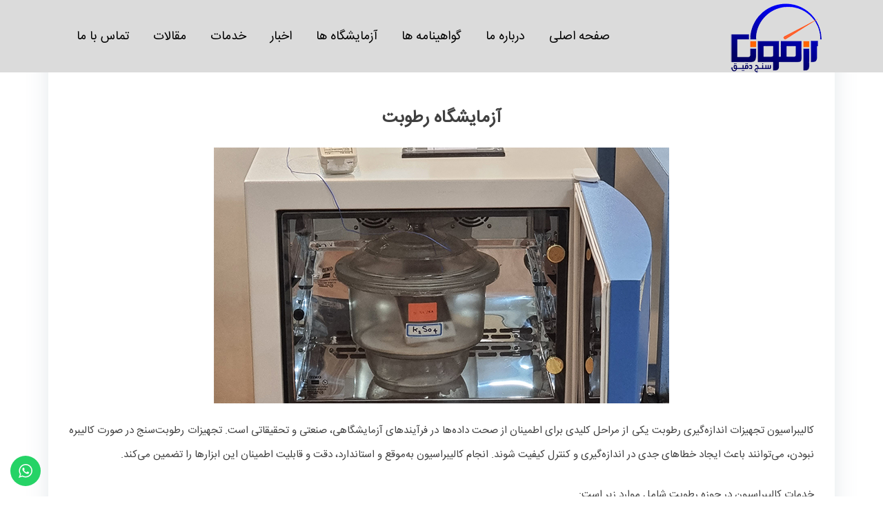

--- FILE ---
content_type: text/html; charset=UTF-8
request_url: https://azmoonlab.com/%D8%A2%D8%B2%D9%85%D8%A7%DB%8C%D8%B4%DA%AF%D8%A7%D9%87-%D8%B1%D8%B7%D9%88%D8%A8%D8%AA/
body_size: 14078
content:
<!doctype html>
<html dir="rtl" lang="fa-IR">
<head>
	<meta charset="UTF-8">
	<meta name="viewport" content="width=device-width, initial-scale=1">
	<link rel="profile" href="https://gmpg.org/xfn/11">
	<script src="https://azmoonlab.com/wp-content/themes/darkoob/js/jquery-3.6.0.min.js"></script>
	<link href="//www.google-analytics.com" rel="dns-prefetch">
    <link rel="stylesheet" type="text/css" href="https://azmoonlab.com/wp-content/themes/darkoob/css/bootstrap.min.css" />
    <script src="stylesheet" type="text/css" href="https://azmoonlab.com/wp-content/themes/darkoob/js/bootstrap.js"></script>
    <script src="stylesheet" type="text/css" href="https://azmoonlab.com/wp-content/themes/darkoob/js/bootstrap.min.js"></script>
    <script type="text/javascript" src="https://azmoonlab.com/wp-content/themes/darkoob/js/wow.min.js"></script>
    <link rel="stylesheet" type="text/css" href="https://azmoonlab.com/wp-content/themes/darkoob/css/animate.css" />
	<title>آزمایشگاه رطوبت &#8211; آزمون سنج دقیق</title>
<meta name='robots' content='max-image-preview:large' />
<link rel="alternate" type="application/rss+xml" title="آزمون سنج دقیق &raquo; خوراک" href="https://azmoonlab.com/feed/" />
<link rel="alternate" type="application/rss+xml" title="آزمون سنج دقیق &raquo; خوراک دیدگاه‌ها" href="https://azmoonlab.com/comments/feed/" />
<link rel="alternate" type="application/rss+xml" title="آزمون سنج دقیق &raquo; آزمایشگاه رطوبت خوراک دیدگاه‌ها" href="https://azmoonlab.com/%d8%a2%d8%b2%d9%85%d8%a7%db%8c%d8%b4%da%af%d8%a7%d9%87-%d8%b1%d8%b7%d9%88%d8%a8%d8%aa/feed/" />
<link rel="alternate" title="oEmbed (JSON)" type="application/json+oembed" href="https://azmoonlab.com/wp-json/oembed/1.0/embed?url=https%3A%2F%2Fazmoonlab.com%2F%25d8%25a2%25d8%25b2%25d9%2585%25d8%25a7%25db%258c%25d8%25b4%25da%25af%25d8%25a7%25d9%2587-%25d8%25b1%25d8%25b7%25d9%2588%25d8%25a8%25d8%25aa%2F" />
<link rel="alternate" title="oEmbed (XML)" type="text/xml+oembed" href="https://azmoonlab.com/wp-json/oembed/1.0/embed?url=https%3A%2F%2Fazmoonlab.com%2F%25d8%25a2%25d8%25b2%25d9%2585%25d8%25a7%25db%258c%25d8%25b4%25da%25af%25d8%25a7%25d9%2587-%25d8%25b1%25d8%25b7%25d9%2588%25d8%25a8%25d8%25aa%2F&#038;format=xml" />
<style id='wp-img-auto-sizes-contain-inline-css'>
img:is([sizes=auto i],[sizes^="auto," i]){contain-intrinsic-size:3000px 1500px}
/*# sourceURL=wp-img-auto-sizes-contain-inline-css */
</style>
<style id='wp-emoji-styles-inline-css'>

	img.wp-smiley, img.emoji {
		display: inline !important;
		border: none !important;
		box-shadow: none !important;
		height: 1em !important;
		width: 1em !important;
		margin: 0 0.07em !important;
		vertical-align: -0.1em !important;
		background: none !important;
		padding: 0 !important;
	}
/*# sourceURL=wp-emoji-styles-inline-css */
</style>
<style id='wp-block-library-inline-css'>
:root{--wp-block-synced-color:#7a00df;--wp-block-synced-color--rgb:122,0,223;--wp-bound-block-color:var(--wp-block-synced-color);--wp-editor-canvas-background:#ddd;--wp-admin-theme-color:#007cba;--wp-admin-theme-color--rgb:0,124,186;--wp-admin-theme-color-darker-10:#006ba1;--wp-admin-theme-color-darker-10--rgb:0,107,160.5;--wp-admin-theme-color-darker-20:#005a87;--wp-admin-theme-color-darker-20--rgb:0,90,135;--wp-admin-border-width-focus:2px}@media (min-resolution:192dpi){:root{--wp-admin-border-width-focus:1.5px}}.wp-element-button{cursor:pointer}:root .has-very-light-gray-background-color{background-color:#eee}:root .has-very-dark-gray-background-color{background-color:#313131}:root .has-very-light-gray-color{color:#eee}:root .has-very-dark-gray-color{color:#313131}:root .has-vivid-green-cyan-to-vivid-cyan-blue-gradient-background{background:linear-gradient(135deg,#00d084,#0693e3)}:root .has-purple-crush-gradient-background{background:linear-gradient(135deg,#34e2e4,#4721fb 50%,#ab1dfe)}:root .has-hazy-dawn-gradient-background{background:linear-gradient(135deg,#faaca8,#dad0ec)}:root .has-subdued-olive-gradient-background{background:linear-gradient(135deg,#fafae1,#67a671)}:root .has-atomic-cream-gradient-background{background:linear-gradient(135deg,#fdd79a,#004a59)}:root .has-nightshade-gradient-background{background:linear-gradient(135deg,#330968,#31cdcf)}:root .has-midnight-gradient-background{background:linear-gradient(135deg,#020381,#2874fc)}:root{--wp--preset--font-size--normal:16px;--wp--preset--font-size--huge:42px}.has-regular-font-size{font-size:1em}.has-larger-font-size{font-size:2.625em}.has-normal-font-size{font-size:var(--wp--preset--font-size--normal)}.has-huge-font-size{font-size:var(--wp--preset--font-size--huge)}.has-text-align-center{text-align:center}.has-text-align-left{text-align:left}.has-text-align-right{text-align:right}.has-fit-text{white-space:nowrap!important}#end-resizable-editor-section{display:none}.aligncenter{clear:both}.items-justified-left{justify-content:flex-start}.items-justified-center{justify-content:center}.items-justified-right{justify-content:flex-end}.items-justified-space-between{justify-content:space-between}.screen-reader-text{border:0;clip-path:inset(50%);height:1px;margin:-1px;overflow:hidden;padding:0;position:absolute;width:1px;word-wrap:normal!important}.screen-reader-text:focus{background-color:#ddd;clip-path:none;color:#444;display:block;font-size:1em;height:auto;left:5px;line-height:normal;padding:15px 23px 14px;text-decoration:none;top:5px;width:auto;z-index:100000}html :where(.has-border-color){border-style:solid}html :where([style*=border-top-color]){border-top-style:solid}html :where([style*=border-right-color]){border-right-style:solid}html :where([style*=border-bottom-color]){border-bottom-style:solid}html :where([style*=border-left-color]){border-left-style:solid}html :where([style*=border-width]){border-style:solid}html :where([style*=border-top-width]){border-top-style:solid}html :where([style*=border-right-width]){border-right-style:solid}html :where([style*=border-bottom-width]){border-bottom-style:solid}html :where([style*=border-left-width]){border-left-style:solid}html :where(img[class*=wp-image-]){height:auto;max-width:100%}:where(figure){margin:0 0 1em}html :where(.is-position-sticky){--wp-admin--admin-bar--position-offset:var(--wp-admin--admin-bar--height,0px)}@media screen and (max-width:600px){html :where(.is-position-sticky){--wp-admin--admin-bar--position-offset:0px}}

/*# sourceURL=wp-block-library-inline-css */
</style><style id='global-styles-inline-css'>
:root{--wp--preset--aspect-ratio--square: 1;--wp--preset--aspect-ratio--4-3: 4/3;--wp--preset--aspect-ratio--3-4: 3/4;--wp--preset--aspect-ratio--3-2: 3/2;--wp--preset--aspect-ratio--2-3: 2/3;--wp--preset--aspect-ratio--16-9: 16/9;--wp--preset--aspect-ratio--9-16: 9/16;--wp--preset--color--black: #000000;--wp--preset--color--cyan-bluish-gray: #abb8c3;--wp--preset--color--white: #ffffff;--wp--preset--color--pale-pink: #f78da7;--wp--preset--color--vivid-red: #cf2e2e;--wp--preset--color--luminous-vivid-orange: #ff6900;--wp--preset--color--luminous-vivid-amber: #fcb900;--wp--preset--color--light-green-cyan: #7bdcb5;--wp--preset--color--vivid-green-cyan: #00d084;--wp--preset--color--pale-cyan-blue: #8ed1fc;--wp--preset--color--vivid-cyan-blue: #0693e3;--wp--preset--color--vivid-purple: #9b51e0;--wp--preset--gradient--vivid-cyan-blue-to-vivid-purple: linear-gradient(135deg,rgb(6,147,227) 0%,rgb(155,81,224) 100%);--wp--preset--gradient--light-green-cyan-to-vivid-green-cyan: linear-gradient(135deg,rgb(122,220,180) 0%,rgb(0,208,130) 100%);--wp--preset--gradient--luminous-vivid-amber-to-luminous-vivid-orange: linear-gradient(135deg,rgb(252,185,0) 0%,rgb(255,105,0) 100%);--wp--preset--gradient--luminous-vivid-orange-to-vivid-red: linear-gradient(135deg,rgb(255,105,0) 0%,rgb(207,46,46) 100%);--wp--preset--gradient--very-light-gray-to-cyan-bluish-gray: linear-gradient(135deg,rgb(238,238,238) 0%,rgb(169,184,195) 100%);--wp--preset--gradient--cool-to-warm-spectrum: linear-gradient(135deg,rgb(74,234,220) 0%,rgb(151,120,209) 20%,rgb(207,42,186) 40%,rgb(238,44,130) 60%,rgb(251,105,98) 80%,rgb(254,248,76) 100%);--wp--preset--gradient--blush-light-purple: linear-gradient(135deg,rgb(255,206,236) 0%,rgb(152,150,240) 100%);--wp--preset--gradient--blush-bordeaux: linear-gradient(135deg,rgb(254,205,165) 0%,rgb(254,45,45) 50%,rgb(107,0,62) 100%);--wp--preset--gradient--luminous-dusk: linear-gradient(135deg,rgb(255,203,112) 0%,rgb(199,81,192) 50%,rgb(65,88,208) 100%);--wp--preset--gradient--pale-ocean: linear-gradient(135deg,rgb(255,245,203) 0%,rgb(182,227,212) 50%,rgb(51,167,181) 100%);--wp--preset--gradient--electric-grass: linear-gradient(135deg,rgb(202,248,128) 0%,rgb(113,206,126) 100%);--wp--preset--gradient--midnight: linear-gradient(135deg,rgb(2,3,129) 0%,rgb(40,116,252) 100%);--wp--preset--font-size--small: 13px;--wp--preset--font-size--medium: 20px;--wp--preset--font-size--large: 36px;--wp--preset--font-size--x-large: 42px;--wp--preset--spacing--20: 0.44rem;--wp--preset--spacing--30: 0.67rem;--wp--preset--spacing--40: 1rem;--wp--preset--spacing--50: 1.5rem;--wp--preset--spacing--60: 2.25rem;--wp--preset--spacing--70: 3.38rem;--wp--preset--spacing--80: 5.06rem;--wp--preset--shadow--natural: 6px 6px 9px rgba(0, 0, 0, 0.2);--wp--preset--shadow--deep: 12px 12px 50px rgba(0, 0, 0, 0.4);--wp--preset--shadow--sharp: 6px 6px 0px rgba(0, 0, 0, 0.2);--wp--preset--shadow--outlined: 6px 6px 0px -3px rgb(255, 255, 255), 6px 6px rgb(0, 0, 0);--wp--preset--shadow--crisp: 6px 6px 0px rgb(0, 0, 0);}:where(.is-layout-flex){gap: 0.5em;}:where(.is-layout-grid){gap: 0.5em;}body .is-layout-flex{display: flex;}.is-layout-flex{flex-wrap: wrap;align-items: center;}.is-layout-flex > :is(*, div){margin: 0;}body .is-layout-grid{display: grid;}.is-layout-grid > :is(*, div){margin: 0;}:where(.wp-block-columns.is-layout-flex){gap: 2em;}:where(.wp-block-columns.is-layout-grid){gap: 2em;}:where(.wp-block-post-template.is-layout-flex){gap: 1.25em;}:where(.wp-block-post-template.is-layout-grid){gap: 1.25em;}.has-black-color{color: var(--wp--preset--color--black) !important;}.has-cyan-bluish-gray-color{color: var(--wp--preset--color--cyan-bluish-gray) !important;}.has-white-color{color: var(--wp--preset--color--white) !important;}.has-pale-pink-color{color: var(--wp--preset--color--pale-pink) !important;}.has-vivid-red-color{color: var(--wp--preset--color--vivid-red) !important;}.has-luminous-vivid-orange-color{color: var(--wp--preset--color--luminous-vivid-orange) !important;}.has-luminous-vivid-amber-color{color: var(--wp--preset--color--luminous-vivid-amber) !important;}.has-light-green-cyan-color{color: var(--wp--preset--color--light-green-cyan) !important;}.has-vivid-green-cyan-color{color: var(--wp--preset--color--vivid-green-cyan) !important;}.has-pale-cyan-blue-color{color: var(--wp--preset--color--pale-cyan-blue) !important;}.has-vivid-cyan-blue-color{color: var(--wp--preset--color--vivid-cyan-blue) !important;}.has-vivid-purple-color{color: var(--wp--preset--color--vivid-purple) !important;}.has-black-background-color{background-color: var(--wp--preset--color--black) !important;}.has-cyan-bluish-gray-background-color{background-color: var(--wp--preset--color--cyan-bluish-gray) !important;}.has-white-background-color{background-color: var(--wp--preset--color--white) !important;}.has-pale-pink-background-color{background-color: var(--wp--preset--color--pale-pink) !important;}.has-vivid-red-background-color{background-color: var(--wp--preset--color--vivid-red) !important;}.has-luminous-vivid-orange-background-color{background-color: var(--wp--preset--color--luminous-vivid-orange) !important;}.has-luminous-vivid-amber-background-color{background-color: var(--wp--preset--color--luminous-vivid-amber) !important;}.has-light-green-cyan-background-color{background-color: var(--wp--preset--color--light-green-cyan) !important;}.has-vivid-green-cyan-background-color{background-color: var(--wp--preset--color--vivid-green-cyan) !important;}.has-pale-cyan-blue-background-color{background-color: var(--wp--preset--color--pale-cyan-blue) !important;}.has-vivid-cyan-blue-background-color{background-color: var(--wp--preset--color--vivid-cyan-blue) !important;}.has-vivid-purple-background-color{background-color: var(--wp--preset--color--vivid-purple) !important;}.has-black-border-color{border-color: var(--wp--preset--color--black) !important;}.has-cyan-bluish-gray-border-color{border-color: var(--wp--preset--color--cyan-bluish-gray) !important;}.has-white-border-color{border-color: var(--wp--preset--color--white) !important;}.has-pale-pink-border-color{border-color: var(--wp--preset--color--pale-pink) !important;}.has-vivid-red-border-color{border-color: var(--wp--preset--color--vivid-red) !important;}.has-luminous-vivid-orange-border-color{border-color: var(--wp--preset--color--luminous-vivid-orange) !important;}.has-luminous-vivid-amber-border-color{border-color: var(--wp--preset--color--luminous-vivid-amber) !important;}.has-light-green-cyan-border-color{border-color: var(--wp--preset--color--light-green-cyan) !important;}.has-vivid-green-cyan-border-color{border-color: var(--wp--preset--color--vivid-green-cyan) !important;}.has-pale-cyan-blue-border-color{border-color: var(--wp--preset--color--pale-cyan-blue) !important;}.has-vivid-cyan-blue-border-color{border-color: var(--wp--preset--color--vivid-cyan-blue) !important;}.has-vivid-purple-border-color{border-color: var(--wp--preset--color--vivid-purple) !important;}.has-vivid-cyan-blue-to-vivid-purple-gradient-background{background: var(--wp--preset--gradient--vivid-cyan-blue-to-vivid-purple) !important;}.has-light-green-cyan-to-vivid-green-cyan-gradient-background{background: var(--wp--preset--gradient--light-green-cyan-to-vivid-green-cyan) !important;}.has-luminous-vivid-amber-to-luminous-vivid-orange-gradient-background{background: var(--wp--preset--gradient--luminous-vivid-amber-to-luminous-vivid-orange) !important;}.has-luminous-vivid-orange-to-vivid-red-gradient-background{background: var(--wp--preset--gradient--luminous-vivid-orange-to-vivid-red) !important;}.has-very-light-gray-to-cyan-bluish-gray-gradient-background{background: var(--wp--preset--gradient--very-light-gray-to-cyan-bluish-gray) !important;}.has-cool-to-warm-spectrum-gradient-background{background: var(--wp--preset--gradient--cool-to-warm-spectrum) !important;}.has-blush-light-purple-gradient-background{background: var(--wp--preset--gradient--blush-light-purple) !important;}.has-blush-bordeaux-gradient-background{background: var(--wp--preset--gradient--blush-bordeaux) !important;}.has-luminous-dusk-gradient-background{background: var(--wp--preset--gradient--luminous-dusk) !important;}.has-pale-ocean-gradient-background{background: var(--wp--preset--gradient--pale-ocean) !important;}.has-electric-grass-gradient-background{background: var(--wp--preset--gradient--electric-grass) !important;}.has-midnight-gradient-background{background: var(--wp--preset--gradient--midnight) !important;}.has-small-font-size{font-size: var(--wp--preset--font-size--small) !important;}.has-medium-font-size{font-size: var(--wp--preset--font-size--medium) !important;}.has-large-font-size{font-size: var(--wp--preset--font-size--large) !important;}.has-x-large-font-size{font-size: var(--wp--preset--font-size--x-large) !important;}
/*# sourceURL=global-styles-inline-css */
</style>

<style id='classic-theme-styles-inline-css'>
/*! This file is auto-generated */
.wp-block-button__link{color:#fff;background-color:#32373c;border-radius:9999px;box-shadow:none;text-decoration:none;padding:calc(.667em + 2px) calc(1.333em + 2px);font-size:1.125em}.wp-block-file__button{background:#32373c;color:#fff;text-decoration:none}
/*# sourceURL=/wp-includes/css/classic-themes.min.css */
</style>
<link rel='stylesheet' id='contact-form-7-css' href='https://azmoonlab.com/wp-content/plugins/contact-form-7/includes/css/styles.css?ver=5.6.3' media='all' />
<link rel='stylesheet' id='contact-form-7-rtl-css' href='https://azmoonlab.com/wp-content/plugins/contact-form-7/includes/css/styles-rtl.css?ver=5.6.3' media='all' />
<link rel='stylesheet' id='dashicons-css' href='https://azmoonlab.com/wp-includes/css/dashicons.min.css?ver=6.9' media='all' />
<link rel='stylesheet' id='rmp-menu-styles-css' href='https://azmoonlab.com/wp-content/uploads/rmp-menu/css/rmp-menu.css?ver=06.27.05' media='all' />
<link rel='stylesheet' id='darkoob-style-rtl-css' href='https://azmoonlab.com/wp-content/themes/darkoob/style-rtl.css?ver=1.0.0' media='all' />
<link rel='stylesheet' id='cryout-serious-slider-style-css' href='https://azmoonlab.com/wp-content/plugins/cryout-serious-slider/resources/style.css?ver=1.2.3' media='all' />
<link rel='stylesheet' id='carousel-slider-frontend-css' href='https://azmoonlab.com/wp-content/plugins/carousel-slider/assets/css/frontend.css?ver=2.1.0' media='all' />
<script src="https://azmoonlab.com/wp-includes/js/jquery/jquery.min.js?ver=3.7.1" id="jquery-core-js"></script>
<script src="https://azmoonlab.com/wp-includes/js/jquery/jquery-migrate.min.js?ver=3.4.1" id="jquery-migrate-js"></script>
<script src="https://azmoonlab.com/wp-content/plugins/cryout-serious-slider/resources/jquery.mobile.custom.min.js?ver=1.2.3" id="cryout-serious-slider-jquerymobile-js"></script>
<script src="https://azmoonlab.com/wp-content/plugins/cryout-serious-slider/resources/slider.js?ver=1.2.3" id="cryout-serious-slider-script-js"></script>
<link rel="https://api.w.org/" href="https://azmoonlab.com/wp-json/" /><link rel="alternate" title="JSON" type="application/json" href="https://azmoonlab.com/wp-json/wp/v2/posts/199" /><link rel="EditURI" type="application/rsd+xml" title="RSD" href="https://azmoonlab.com/xmlrpc.php?rsd" />
<meta name="generator" content="WordPress 6.9" />
<link rel="canonical" href="https://azmoonlab.com/%d8%a2%d8%b2%d9%85%d8%a7%db%8c%d8%b4%da%af%d8%a7%d9%87-%d8%b1%d8%b7%d9%88%d8%a8%d8%aa/" />
<link rel='shortlink' href='https://azmoonlab.com/?p=199' />
<link rel="pingback" href="https://azmoonlab.com/xmlrpc.php">		<style type="text/css">
					.site-title a,
			.site-description {
				color: #e84500;
			}
				</style>
		<link rel="icon" href="https://azmoonlab.com/wp-content/uploads/2022/07/cropped-cropped-logo-32x32.png" sizes="32x32" />
<link rel="icon" href="https://azmoonlab.com/wp-content/uploads/2022/07/cropped-cropped-logo-192x192.png" sizes="192x192" />
<link rel="apple-touch-icon" href="https://azmoonlab.com/wp-content/uploads/2022/07/cropped-cropped-logo-180x180.png" />
<meta name="msapplication-TileImage" content="https://azmoonlab.com/wp-content/uploads/2022/07/cropped-cropped-logo-270x270.png" />
</head>

<body class="rtl wp-singular post-template-default single single-post postid-199 single-format-standard wp-custom-logo wp-theme-darkoob no-sidebar">
    <script>
    new WOW().init();
    </script>
			<button type="button"  aria-controls="rmp-container-117" aria-label="Menu Trigger" id="rmp_menu_trigger-117"  class="rmp_menu_trigger rmp-menu-trigger-boring">
								<span class="rmp-trigger-box">
									<span class="responsive-menu-pro-inner"></span>
								</span>
					</button>
						<div id="rmp-container-117" class="rmp-container rmp-container rmp-slide-left">
				<div id="rmp-menu-wrap-117" class="rmp-menu-wrap"><ul id="rmp-menu-117" class="rmp-menu" role="menubar" aria-label="mainmenu"><li id="rmp-menu-item-26" class=" menu-item menu-item-type-post_type menu-item-object-page menu-item-home rmp-menu-item rmp-menu-top-level-item" role="none"><a  href = "https://azmoonlab.com/"  class = "rmp-menu-item-link"  role = "menuitem"  >صفحه اصلی</a></li><li id="rmp-menu-item-29" class=" menu-item menu-item-type-post_type menu-item-object-page rmp-menu-item rmp-menu-top-level-item" role="none"><a  href = "https://azmoonlab.com/%d8%af%d8%b1%d8%a8%d8%a7%d8%b1%d9%87-%d9%85%d8%a7/"  class = "rmp-menu-item-link"  role = "menuitem"  >درباره ما</a></li><li id="rmp-menu-item-84" class=" menu-item menu-item-type-post_type menu-item-object-page rmp-menu-item rmp-menu-top-level-item" role="none"><a  href = "https://azmoonlab.com/%da%af%d9%88%d8%a7%d9%87%db%8c%d9%86%d8%a7%d9%85%d9%87-%d9%87%d8%a7/"  class = "rmp-menu-item-link"  role = "menuitem"  >گواهینامه ها</a></li><li id="rmp-menu-item-164" class=" menu-item menu-item-type-taxonomy menu-item-object-category current-post-ancestor current-menu-parent current-post-parent rmp-menu-item rmp-menu-item-current-parent rmp-menu-top-level-item" role="none"><a  href = "https://azmoonlab.com/category/%d8%a2%d8%b2%d9%85%d8%a7%db%8c%d8%b4%da%af%d8%a7%d9%87-%d9%87%d8%a7/"  class = "rmp-menu-item-link"  role = "menuitem"  >آزمایشگاه ها</a></li><li id="rmp-menu-item-78" class=" menu-item menu-item-type-taxonomy menu-item-object-category rmp-menu-item rmp-menu-top-level-item" role="none"><a  href = "https://azmoonlab.com/category/%d8%a7%d8%ae%d8%a8%d8%a7%d8%b1/"  class = "rmp-menu-item-link"  role = "menuitem"  >اخبار</a></li><li id="rmp-menu-item-547" class=" menu-item menu-item-type-post_type menu-item-object-page menu-item-has-children rmp-menu-item rmp-menu-item-has-children rmp-menu-top-level-item" role="none"><a  href = "https://azmoonlab.com/%d8%ae%d8%af%d9%85%d8%a7%d8%aa/"  class = "rmp-menu-item-link"  role = "menuitem"  >خدمات<div class="rmp-menu-subarrow">▼</div></a><ul aria-label="خدمات"
            role="menu" data-depth="2"
            class="rmp-submenu rmp-submenu-depth-1"><li id="rmp-menu-item-76" class=" menu-item menu-item-type-post_type menu-item-object-page rmp-menu-item rmp-menu-sub-level-item" role="none"><a  href = "https://azmoonlab.com/%d9%81%d8%b1%d9%85-%d8%af%d8%b1%d8%ae%d9%88%d8%a7%d8%b3%d8%aa-%da%a9%d8%a7%d9%84%db%8c%d8%a8%d8%b1%d8%a7%d8%b3%db%8c%d9%88%d9%86/"  class = "rmp-menu-item-link"  role = "menuitem"  >فرم درخواست کالیبراسیون</a></li><li id="rmp-menu-item-553" class=" menu-item menu-item-type-post_type menu-item-object-page rmp-menu-item rmp-menu-sub-level-item" role="none"><a  href = "https://azmoonlab.com/%d9%81%d8%b1%d9%85-%d9%86%d8%b8%d8%b1%d8%b3%d9%86%d8%ac%db%8c/"  class = "rmp-menu-item-link"  role = "menuitem"  >فرم نظرسنجی</a></li></ul></li><li id="rmp-menu-item-30" class=" menu-item menu-item-type-taxonomy menu-item-object-category rmp-menu-item rmp-menu-top-level-item" role="none"><a  href = "https://azmoonlab.com/category/%d9%85%d9%82%d8%a7%d9%84%d8%a7%d8%aa/"  class = "rmp-menu-item-link"  role = "menuitem"  >مقالات</a></li><li id="rmp-menu-item-27" class=" menu-item menu-item-type-post_type menu-item-object-page rmp-menu-item rmp-menu-top-level-item" role="none"><a  href = "https://azmoonlab.com/%d8%aa%d9%85%d8%a7%d8%b3-%d8%a8%d8%a7-%d9%85%d8%a7/"  class = "rmp-menu-item-link"  role = "menuitem"  >تماس با ما</a></li></ul></div>			</div>
			<div id="page" class="site">
	<a class="skip-link screen-reader-text" href="#primary">Skip to content</a>

	<header id="masthead" class="site-header">
	<div class="back-header1">
        <div class="container">
            <div class="row">
			    <div class="col-md-3 col-sm-3 col-xs-12 logo">
                    <section id="text-3" class="widget widget_text">			<div class="textwidget"><p><a href="http://azmoonlab.com/"><img decoding="async" class="alignnone size-full wp-image-12" src="http://azmoonlab.com/wp-content/uploads/2022/07/logo.png" alt="" width="146" height="100" /></a></p>
</div>
		</section> 
                </div> 
                <div class="col-md-9 col-sm-9 col-xs-12 main-menu">
                    <section id="nav_menu-2" class="widget widget_nav_menu"><div class="menu-mainmenu-container"><ul id="menu-mainmenu" class="menu"><li id="menu-item-26" class="menu-item menu-item-type-post_type menu-item-object-page menu-item-home menu-item-26"><a href="https://azmoonlab.com/">صفحه اصلی</a></li>
<li id="menu-item-29" class="menu-item menu-item-type-post_type menu-item-object-page menu-item-29"><a href="https://azmoonlab.com/%d8%af%d8%b1%d8%a8%d8%a7%d8%b1%d9%87-%d9%85%d8%a7/">درباره ما</a></li>
<li id="menu-item-84" class="menu-item menu-item-type-post_type menu-item-object-page menu-item-84"><a href="https://azmoonlab.com/%da%af%d9%88%d8%a7%d9%87%db%8c%d9%86%d8%a7%d9%85%d9%87-%d9%87%d8%a7/">گواهینامه ها</a></li>
<li id="menu-item-164" class="menu-item menu-item-type-taxonomy menu-item-object-category current-post-ancestor current-menu-parent current-post-parent menu-item-164"><a href="https://azmoonlab.com/category/%d8%a2%d8%b2%d9%85%d8%a7%db%8c%d8%b4%da%af%d8%a7%d9%87-%d9%87%d8%a7/">آزمایشگاه ها</a></li>
<li id="menu-item-78" class="menu-item menu-item-type-taxonomy menu-item-object-category menu-item-78"><a href="https://azmoonlab.com/category/%d8%a7%d8%ae%d8%a8%d8%a7%d8%b1/">اخبار</a></li>
<li id="menu-item-547" class="menu-item menu-item-type-post_type menu-item-object-page menu-item-has-children menu-item-547"><a href="https://azmoonlab.com/%d8%ae%d8%af%d9%85%d8%a7%d8%aa/">خدمات</a>
<ul class="sub-menu">
	<li id="menu-item-76" class="menu-item menu-item-type-post_type menu-item-object-page menu-item-76"><a href="https://azmoonlab.com/%d9%81%d8%b1%d9%85-%d8%af%d8%b1%d8%ae%d9%88%d8%a7%d8%b3%d8%aa-%da%a9%d8%a7%d9%84%db%8c%d8%a8%d8%b1%d8%a7%d8%b3%db%8c%d9%88%d9%86/">فرم درخواست کالیبراسیون</a></li>
	<li id="menu-item-553" class="menu-item menu-item-type-post_type menu-item-object-page menu-item-553"><a href="https://azmoonlab.com/%d9%81%d8%b1%d9%85-%d9%86%d8%b8%d8%b1%d8%b3%d9%86%d8%ac%db%8c/">فرم نظرسنجی</a></li>
</ul>
</li>
<li id="menu-item-30" class="menu-item menu-item-type-taxonomy menu-item-object-category menu-item-30"><a href="https://azmoonlab.com/category/%d9%85%d9%82%d8%a7%d9%84%d8%a7%d8%aa/">مقالات</a></li>
<li id="menu-item-27" class="menu-item menu-item-type-post_type menu-item-object-page menu-item-27"><a href="https://azmoonlab.com/%d8%aa%d9%85%d8%a7%d8%b3-%d8%a8%d8%a7-%d9%85%d8%a7/">تماس با ما</a></li>
</ul></div></section> 
                </div>
            </div>
        </div>
    </div> 
    
<script type="text/javascript">
jQuery("document").ready(function($){
   var nav = $('.back-header1');
   $(window).scroll(function () {
       if ($(this).scrollTop() > 1) {
           nav.addClass("f-nav").addClass('wow slideDown');
       } else {
           nav.removeClass("f-nav").removeClass('wow slideDown');
       }
   });
});
</script>
	</header><!-- #masthead -->

	<main id="primary" class="site-main">
      	<div class="container dkp">
		
<article id="post-199" class="post-199 post type-post status-publish format-standard has-post-thumbnail hentry category-7 tag-----iso-iec-17025 tag-21 tag-44 tag-47 tag-10">
	<header class="entry-header">
		<h1 class="entry-title">آزمایشگاه رطوبت</h1>			<div class="entry-meta">
							</div><!-- .entry-meta -->
			</header><!-- .entry-header -->

	
			<div class="post-thumbnail">
				<img width="660" height="371" src="https://azmoonlab.com/wp-content/uploads/DSC_.jpg" class="attachment-post-thumbnail size-post-thumbnail wp-post-image" alt="" decoding="async" fetchpriority="high" srcset="https://azmoonlab.com/wp-content/uploads/DSC_.jpg 660w, https://azmoonlab.com/wp-content/uploads/DSC_-300x169.jpg 300w" sizes="(max-width: 660px) 100vw, 660px" />			</div><!-- .post-thumbnail -->

		
	<div class="entry-content">
		<p>کالیبراسیون تجهیزات اندازه‌گیری رطوبت یکی از مراحل کلیدی برای اطمینان از صحت داده‌ها در فرآیندهای آزمایشگاهی، صنعتی و تحقیقاتی است. تجهیزات رطوبت‌سنج در صورت کالیبره نبودن، می‌توانند باعث ایجاد خطاهای جدی در اندازه‌گیری و کنترل کیفیت شوند. انجام کالیبراسیون به‌موقع و استاندارد، دقت و قابلیت اطمینان این ابزارها را تضمین می‌کند.</p>
<p>خدمات کالیبراسیون در حوزه رطوبت شامل موارد زیر است:</p>
<p>رطوبت‌سنج‌های دیجیتال و آنالوگ</p>
<p>رطوبت سنج‌های محیطی</p>
<p>هایگرومترهای دما</p>
<p>سنسورها و پراب‌های رطوبت</p>
<p>دیتالاگرهای دما و رطوبت</p>
<p>چمبرهای محیطی (دما-رطوبت)</p>
<p>روش‌های انجام کالیبراسیون</p>
<p>کالیبراسیون در شرایط کنترل‌شده با استفاده از نمک‌های مرجع استاندارد انجام می‌شود. محدوده‌های رطوبتی رایج بین 10% تا 95% RH بوده و با دقت بالا و قابلیت ردیابی به مراجع بین‌المللی مانند NIST و INSO انجام می‌گردد.</p>
<p>گواهی‌نامه کالیبراسیون</p>
<p>تمامی کالیبراسیون‌ها با صدور گواهی‌نامه معتبر و قابل ردیابی طبق الزامات استاندارد ISO/IEC 17025 انجام می‌شود. در گواهی‌نامه، اطلاعات دقیقی از وضعیت قبل و بعد از کالیبراسیون، انحرافات، دقت، شرایط محیطی و خطای اندازه‌گیری ذکر می‌گردد.</p>
<p>کالیبراسیون تجهیزات رطوبت در صنایع و کاربردهای مختلف الزامی است، از جمله:</p>
<p>آزمایشگاه‌های کنترل کیفیت</p>
<p>صنایع داروسازی و غذایی</p>
<p>صنایع نساجی</p>
<p>مراکز تحقیقاتی</p>
<p>تجهیزات نگهداری کالا و انبارهای حساس به رطوبت</p>
	</div><!-- .entry-content -->

	<footer class="entry-footer">
		<span class="cat-links">Posted in <a href="https://azmoonlab.com/category/%d8%a2%d8%b2%d9%85%d8%a7%db%8c%d8%b4%da%af%d8%a7%d9%87-%d9%87%d8%a7/" rel="category tag">آزمایشگاه ها</a></span><span class="tags-links">Tagged <a href="https://azmoonlab.com/tag/%d8%ae%d8%af%d9%85%d8%a7%d8%aa-%d8%aa%d8%ae%d8%b5%d8%b5%db%8c-%d8%a8%d8%a7-%da%af%d9%88%d8%a7%d9%87%db%8c-iso-iec-17025/" rel="tag">خدمات تخصصی با گواهی ISO/IEC 17025</a>, <a href="https://azmoonlab.com/tag/%d8%ae%d8%af%d9%85%d8%a7%d8%aa-%da%a9%d8%a7%d9%84%db%8c%d8%a8%d8%b1%d8%a7%d8%b3%db%8c%d9%88%d9%86/" rel="tag">خدمات کالیبراسیون</a>, <a href="https://azmoonlab.com/tag/%da%a9%d8%a7%d9%84%db%8c%d8%a8%d8%b1%d8%a7%d8%b3%db%8c%d9%88%d9%86/" rel="tag">کالیبراسیون</a>, <a href="https://azmoonlab.com/tag/%da%a9%d8%a7%d9%84%db%8c%d8%a8%d8%b1%d8%a7%d8%b3%db%8c%d9%88%d9%86-%d8%aa%d8%ac%d9%87%db%8c%d8%b2%d8%a7%d8%aa-%d8%b1%d8%b7%d9%88%d8%a8%d8%aa/" rel="tag">کالیبراسیون تجهیزات رطوبت</a>, <a href="https://azmoonlab.com/tag/%da%a9%d8%a7%d9%84%db%8c%d8%a8%d8%b1%d8%a7%d8%b3%db%8c%d9%88%d9%86-%d8%b1%d8%b7%d9%88%d8%a8%d8%aa-%d8%b3%d9%86%d8%ac/" rel="tag">کالیبراسیون رطوبت سنج‌</a></span>	</footer><!-- .entry-footer -->
</article><!-- #post-199 -->
    </div>
	</main><!-- #main -->


	<footer id="colophon" class="site-footer">
	<div class="back-footer1">
        <div class="container footer1">
			<div class="row">
                <div class="footer1-1 col-md-4 col-sm-4 col-xs-12">
                   <section id="black-studio-tinymce-13" class="widget widget_black_studio_tinymce"><h2 class="widget-title">درباره ما</h2><div class="textwidget"><p>آزمایشگاه آزمون سنج دقیق در زمینه ارائه خدمات کالیبراسیون با مجوز رسمی و تحت نظارت مستقیم مرکز ملی تایید صلاحیت ایران با گواهینامه تایید صلاحیت ISO IEC 17025 به شماره NACI/LAB/614 در زمینه های تخصصی زیر آماده ارائه خدمات حرفه ای می‌باشد :<br />
کالیبراسیون نیرو، کالیبراسیون فشار، کالیبراسیون دما، کالیبراسیون ابعادی، کالیبراسیون جرم، کالیبراسیون حجم</p>
</div></section> 
                </div>
                <div class="footer1-2 col-md-4 col-sm-4 col-xs-12">
                   <section id="black-studio-tinymce-14" class="widget widget_black_studio_tinymce"><h2 class="widget-title">تماس با ما</h2><div class="textwidget"><p><img class="alignnone size-full wp-image-47" src="http://azmoonlab.com/wp-content/uploads/location_icon.png" alt="" width="30" height="30" /> تهران، خیابان فاطمی غربی، خیابان سیندخت شمالی، پلاک 17، واحد 4 (با پارکینگ اختصاصی)</p>
<p><img class="alignnone size-full wp-image-50" src="http://azmoonlab.com/wp-content/uploads/phone_icon.png" alt="" width="30" height="30" /> تلفن: 61907-021 داخلی 302</p>
<p><img class="alignnone size-full wp-image-48" src="http://azmoonlab.com/wp-content/uploads/email_icon.png" alt="" width="30" height="30" /> ایمیل: azmoonsanjdaghigh@gmail.com</p>
<p><img class="alignnone size-full wp-image-50" src="http://azmoonlab.com/wp-content/uploads/phone_icon.png" alt="" width="30" height="30" /> موبایل: 09107879151</p>
</div></section> 
				</div>
				<div class="footer1-3 col-md-4 col-sm-4 col-xs-12">
                   <section id="black-studio-tinymce-15" class="widget widget_black_studio_tinymce"><h2 class="widget-title">موقعیت</h2><div class="textwidget"><p><iframe src="https://www.google.com/maps/embed?pb=!1m18!1m12!1m3!1d3239.4785603814094!2d51.38471561460617!3d35.7144473357582!2m3!1f0!2f0!3f0!3m2!1i1024!2i768!4f13.1!3m3!1m2!1s0x3f8e01f2946a8a95%3A0xa5b9bf4ccee9e04e!2z2KLYstmF2KfbjNi02q_Yp9mHINqp2KfZhNuM2KjYsdin2LPbjNmI2YYg2KLYstmF2YjZhiDYs9mG2Kwg2K_ZgtuM2YI!5e0!3m2!1sen!2s!4v1662445407497!5m2!1sen!2s" width="600" height="450" style="border:0;" allowfullscreen="" loading="lazy" referrerpolicy="no-referrer-when-downgrade"></iframe></p>
</div></section> 
				</div>
            </div>
		</div>
	<div class="back-footer2">
        <div class="container footer2">
			<div class="row">
                <div class="footer2-1 col-md-6 col-sm-6 col-xs-12">
                   <section id="nav_menu-3" class="widget widget_nav_menu"><div class="menu-social-container"><ul id="menu-social" class="menu"><li id="menu-item-51" class="menu-item menu-item-type-custom menu-item-object-custom menu-item-51"><a href="https://#">instagarm</a></li>
<li id="menu-item-52" class="menu-item menu-item-type-custom menu-item-object-custom menu-item-52"><a href="https://#">linkedin</a></li>
<li id="menu-item-53" class="menu-item menu-item-type-custom menu-item-object-custom menu-item-53"><a href="https://#">whatsapp</a></li>
<li id="menu-item-54" class="menu-item menu-item-type-custom menu-item-object-custom menu-item-54"><a href="https://#">twitter</a></li>
</ul></div></section> 
                </div>
                <div class="footer2-2 col-md-6 col-sm-6 col-xs-12">
				کلیه حقوق مادی و معنوی سایت محفوظ می باشد|آزمون سنج دقیق				</div>
            </div>
		</div>
	</footer><!-- #colophon -->
</div><!-- #page -->

<script type="speculationrules">
{"prefetch":[{"source":"document","where":{"and":[{"href_matches":"/*"},{"not":{"href_matches":["/wp-*.php","/wp-admin/*","/wp-content/uploads/*","/wp-content/*","/wp-content/plugins/*","/wp-content/themes/darkoob/*","/*\\?(.+)"]}},{"not":{"selector_matches":"a[rel~=\"nofollow\"]"}},{"not":{"selector_matches":".no-prefetch, .no-prefetch a"}}]},"eagerness":"conservative"}]}
</script>
<!-- Click to Chat - https://holithemes.com/plugins/click-to-chat/  v3.12.1 -->  
            <div class="ht-ctc ht-ctc-chat ctc-analytics ctc_wp_desktop style-7  " id="ht-ctc-chat"  
                style="display: none;  position: fixed; bottom: 15px; left: 15px;"   >
                                <div class="ht_ctc_style ht_ctc_chat_style">
                <style id="ht-ctc-s7">
.ht-ctc .ctc_s_7:hover .ctc_s_7_icon_padding, .ht-ctc .ctc_s_7:hover .ctc_cta_stick{background-color:#25d366 !important;}.ht-ctc .ctc_s_7:hover svg g path{fill:#f4f4f4 !important;}</style>

<div title = 'WhatsApp us' class="ctc_s_7 ctc-analytics" style="display:flex;justify-content:center;align-items:center;flex-direction:row-reverse; ">
    <p class="ctc_s_7_cta ctc_cta ctc_cta_stick ctc-analytics ht-ctc-cta " style="padding: 0px 16px;  color: #ffffff; background-color: #25d366; border-radius:10px; margin:0 10px;  display: none; ">WhatsApp us</p>
    <div class="ctc_s_7_icon_padding ctc-analytics " style="font-size: 20px; color: #ffffff; padding: 12px; background-color: #25D366; border-radius: 50%;">
        <svg style="pointer-events:none; display:block; height:20px; width:20px;" height="20px" version="1.1" viewBox="0 0 509 512" width="20px">
    <desc/><defs/>
    <g fill="none" fill-rule="evenodd" id="Page-1" stroke="none" stroke-width="1">
        <path d="M259.253137,0.00180389396 C121.502859,0.00180389396 9.83730687,111.662896 9.83730687,249.413175 C9.83730687,296.530232 22.9142299,340.597122 45.6254897,378.191325 L0.613226597,512.001804 L138.700183,467.787757 C174.430395,487.549184 215.522926,498.811168 259.253137,498.811168 C396.994498,498.811168 508.660049,387.154535 508.660049,249.415405 C508.662279,111.662896 396.996727,0.00180389396 259.253137,0.00180389396 L259.253137,0.00180389396 Z M259.253137,459.089875 C216.65782,459.089875 176.998957,446.313956 143.886359,424.41206 L63.3044195,450.21808 L89.4939401,372.345171 C64.3924908,337.776609 49.5608297,295.299463 49.5608297,249.406486 C49.5608297,133.783298 143.627719,39.7186378 259.253137,39.7186378 C374.871867,39.7186378 468.940986,133.783298 468.940986,249.406486 C468.940986,365.025215 374.874096,459.089875 259.253137,459.089875 Z M200.755924,146.247066 C196.715791,136.510165 193.62103,136.180176 187.380228,135.883632 C185.239759,135.781068 182.918689,135.682963 180.379113,135.682963 C172.338979,135.682963 164.002301,138.050856 158.97889,143.19021 C152.865178,149.44439 137.578667,164.09322 137.578667,194.171258 C137.578667,224.253755 159.487251,253.321759 162.539648,257.402027 C165.600963,261.477835 205.268745,324.111057 266.985579,349.682963 C315.157262,369.636141 329.460495,367.859106 340.450462,365.455539 C356.441543,361.9639 376.521811,350.186865 381.616571,335.917077 C386.711331,321.63837 386.711331,309.399797 385.184018,306.857991 C383.654475,304.305037 379.578667,302.782183 373.464955,299.716408 C367.351242,296.659552 337.288812,281.870254 331.68569,279.83458 C326.080339,277.796676 320.898622,278.418749 316.5887,284.378615 C310.639982,292.612729 304.918689,301.074268 300.180674,306.09099 C296.46161,310.02856 290.477218,310.577055 285.331175,308.389764 C278.564174,305.506821 259.516237,298.869139 236.160607,278.048627 C217.988923,261.847958 205.716906,241.83458 202.149458,235.711949 C198.582011,229.598236 201.835077,225.948292 204.584241,222.621648 C207.719135,218.824546 210.610997,216.097679 213.667853,212.532462 C216.724709,208.960555 218.432625,207.05866 220.470529,202.973933 C222.508433,198.898125 221.137195,194.690767 219.607652,191.629452 C218.07588,188.568136 205.835077,158.494558 200.755924,146.247066 Z" 
        fill="#ffffff" id="htwaicon-chat"/>
    </g>
    </svg>    </div>
</div>                </div>
            </div>
                        <span class="ht_ctc_chat_data" 
                data-no_number=""
                data-settings="{&quot;number&quot;:&quot;989107879151&quot;,&quot;pre_filled&quot;:&quot;&quot;,&quot;dis_m&quot;:&quot;show&quot;,&quot;dis_d&quot;:&quot;show&quot;,&quot;css&quot;:&quot;display: none; cursor: pointer; z-index: 99999999;&quot;,&quot;pos_d&quot;:&quot;position: fixed; bottom: 15px; left: 15px;&quot;,&quot;pos_m&quot;:&quot;position: fixed; bottom: 15px; left: 15px;&quot;,&quot;schedule&quot;:&quot;no&quot;,&quot;se&quot;:150,&quot;ani&quot;:&quot;no-animations&quot;,&quot;url_target_d&quot;:&quot;_blank&quot;,&quot;ga&quot;:&quot;yes&quot;,&quot;fb&quot;:&quot;yes&quot;}" 
            ></span>
            <script id="ht_ctc_app_js-js-extra">
var ht_ctc_chat_var = {"number":"989107879151","pre_filled":"","dis_m":"show","dis_d":"show","css":"display: none; cursor: pointer; z-index: 99999999;","pos_d":"position: fixed; bottom: 15px; left: 15px;","pos_m":"position: fixed; bottom: 15px; left: 15px;","schedule":"no","se":"150","ani":"no-animations","url_target_d":"_blank","ga":"yes","fb":"yes"};
//# sourceURL=ht_ctc_app_js-js-extra
</script>
<script src="https://azmoonlab.com/wp-content/plugins/click-to-chat-for-whatsapp/new/inc/assets/js/app.js?ver=3.12.1" id="ht_ctc_app_js-js"></script>
<script src="https://azmoonlab.com/wp-content/plugins/contact-form-7/includes/swv/js/index.js?ver=5.6.3" id="swv-js"></script>
<script id="contact-form-7-js-extra">
var wpcf7 = {"api":{"root":"https://azmoonlab.com/wp-json/","namespace":"contact-form-7/v1"}};
//# sourceURL=contact-form-7-js-extra
</script>
<script src="https://azmoonlab.com/wp-content/plugins/contact-form-7/includes/js/index.js?ver=5.6.3" id="contact-form-7-js"></script>
<script id="rmp_menu_scripts-js-extra">
var rmp_menu = {"ajaxURL":"https://azmoonlab.com/wp-admin/admin-ajax.php","wp_nonce":"8e27864535","menu":[{"menu_theme":"Default","theme_type":"default","theme_location_menu":"0","submenu_submenu_arrow_width":"40","submenu_submenu_arrow_width_unit":"px","submenu_submenu_arrow_height":"39","submenu_submenu_arrow_height_unit":"px","submenu_arrow_position":"right","submenu_sub_arrow_background_colour":"","submenu_sub_arrow_background_hover_colour":"","submenu_sub_arrow_background_colour_active":"","submenu_sub_arrow_background_hover_colour_active":"","submenu_sub_arrow_border_width":"","submenu_sub_arrow_border_width_unit":"px","submenu_sub_arrow_border_colour":"#1d4354","submenu_sub_arrow_border_hover_colour":"#3f3f3f","submenu_sub_arrow_border_colour_active":"#1d4354","submenu_sub_arrow_border_hover_colour_active":"#3f3f3f","submenu_sub_arrow_shape_colour":"#fff","submenu_sub_arrow_shape_hover_colour":"#fff","submenu_sub_arrow_shape_colour_active":"#fff","submenu_sub_arrow_shape_hover_colour_active":"#fff","use_header_bar":"off","header_bar_items_order":{"logo":"off","title":"on","additional content":"off","menu":"on","search":"off"},"header_bar_title":"Responsive Menu","header_bar_html_content":"","header_bar_logo":"","header_bar_logo_link":"","header_bar_logo_width":"","header_bar_logo_width_unit":"%","header_bar_logo_height":"","header_bar_logo_height_unit":"px","header_bar_height":"80","header_bar_height_unit":"px","header_bar_padding":{"top":"0px","right":"5%","bottom":"0px","left":"5%"},"header_bar_font":"","header_bar_font_size":"14","header_bar_font_size_unit":"px","header_bar_text_color":"#ffffff","header_bar_background_color":"#1d4354","header_bar_breakpoint":"8000","header_bar_position_type":"fixed","header_bar_adjust_page":"on","header_bar_scroll_enable":"off","header_bar_scroll_background_color":"#36bdf6","mobile_breakpoint":"600","tablet_breakpoint":"768","transition_speed":"0.5","sub_menu_speed":"0.2","show_menu_on_page_load":"off","menu_disable_scrolling":"off","menu_overlay":"off","menu_overlay_colour":"rgba(0,0,0,0.7)","desktop_menu_width":"","desktop_menu_width_unit":"%","desktop_menu_positioning":"absolute","desktop_menu_side":"left","desktop_menu_to_hide":"","use_current_theme_location":"off","mega_menu":{"225":"off","227":"off","229":"off","228":"off","226":"off"},"desktop_submenu_open_animation":"none","desktop_submenu_open_animation_speed":"100ms","desktop_submenu_open_on_click":"off","desktop_menu_hide_and_show":"off","menu_name":"mainmenu","menu_to_use":"mainmenu","different_menu_for_mobile":"off","menu_to_use_in_mobile":"main-menu","use_mobile_menu":"on","use_tablet_menu":"on","use_desktop_menu":"off","menu_display_on":"all-pages","menu_to_hide":"","submenu_descriptions_on":"off","custom_walker":"","menu_background_colour":"","menu_depth":"5","smooth_scroll_on":"off","smooth_scroll_speed":"500","menu_font_icons":{"id":["225"],"icon":[""]},"menu_links_height":"40","menu_links_height_unit":"px","menu_links_line_height":"40","menu_links_line_height_unit":"px","menu_depth_0":"5","menu_depth_0_unit":"%","menu_font_size":"15","menu_font_size_unit":"px","menu_font":"","menu_font_weight":"normal","menu_text_alignment":"left","menu_text_letter_spacing":"","menu_word_wrap":"off","menu_link_colour":"#fff","menu_link_hover_colour":"#fff","menu_current_link_colour":"#fff","menu_current_link_hover_colour":"#fff","menu_item_background_colour":"","menu_item_background_hover_colour":"","menu_current_item_background_colour":"#ff6600","menu_current_item_background_hover_colour":"","menu_border_width":"","menu_border_width_unit":"px","menu_item_border_colour":"#1d4354","menu_item_border_colour_hover":"#1d4354","menu_current_item_border_colour":"#1d4354","menu_current_item_border_hover_colour":"#3f3f3f","submenu_links_height":"40","submenu_links_height_unit":"px","submenu_links_line_height":"40","submenu_links_line_height_unit":"px","menu_depth_side":"left","menu_depth_1":"10","menu_depth_1_unit":"%","menu_depth_2":"15","menu_depth_2_unit":"%","menu_depth_3":"20","menu_depth_3_unit":"%","menu_depth_4":"25","menu_depth_4_unit":"%","submenu_item_background_colour":"","submenu_item_background_hover_colour":"","submenu_current_item_background_colour":"","submenu_current_item_background_hover_colour":"","submenu_border_width":"","submenu_border_width_unit":"px","submenu_item_border_colour":"#1d4354","submenu_item_border_colour_hover":"#1d4354","submenu_current_item_border_colour":"#1d4354","submenu_current_item_border_hover_colour":"#3f3f3f","submenu_font_size":"13","submenu_font_size_unit":"px","submenu_font":"","submenu_font_weight":"normal","submenu_text_letter_spacing":"","submenu_text_alignment":"left","submenu_link_colour":"#fff","submenu_link_hover_colour":"#fff","submenu_current_link_colour":"#fff","submenu_current_link_hover_colour":"#fff","inactive_arrow_shape":"\u25bc","active_arrow_shape":"\u25b2","inactive_arrow_font_icon":"","active_arrow_font_icon":"","inactive_arrow_image":"","active_arrow_image":"","submenu_arrow_width":"40","submenu_arrow_width_unit":"px","submenu_arrow_height":"39","submenu_arrow_height_unit":"px","arrow_position":"right","menu_sub_arrow_shape_colour":"#fff","menu_sub_arrow_shape_hover_colour":"#fff","menu_sub_arrow_shape_colour_active":"#fff","menu_sub_arrow_shape_hover_colour_active":"#fff","menu_sub_arrow_border_width":"","menu_sub_arrow_border_width_unit":"px","menu_sub_arrow_border_colour":"#1d4354","menu_sub_arrow_border_hover_colour":"#3f3f3f","menu_sub_arrow_border_colour_active":"#1d4354","menu_sub_arrow_border_hover_colour_active":"#3f3f3f","menu_sub_arrow_background_colour":"","menu_sub_arrow_background_hover_colour":"","menu_sub_arrow_background_colour_active":"rgba(33,33,33,0.01)","menu_sub_arrow_background_hover_colour_active":"","fade_submenus":"off","fade_submenus_side":"left","fade_submenus_delay":"100","fade_submenus_speed":"500","use_slide_effect":"off","slide_effect_back_to_text":"Back","accordion_animation":"off","auto_expand_all_submenus":"off","auto_expand_current_submenus":"off","menu_item_click_to_trigger_submenu":"off","button_width":"40","button_width_unit":"px","button_height":"40","button_height_unit":"px","button_background_colour":"#ff6600","button_background_colour_hover":"#ff6600","button_background_colour_active":"#ff6600","toggle_button_border_radius":"5","button_transparent_background":"off","button_left_or_right":"right","button_position_type":"fixed","button_distance_from_side":"5","button_distance_from_side_unit":"%","button_top":"15","button_top_unit":"px","button_push_with_animation":"off","button_click_animation":"boring","button_line_margin":"5","button_line_margin_unit":"px","button_line_width":"25","button_line_width_unit":"px","button_line_height":"3","button_line_height_unit":"px","button_line_colour":"#fff","button_line_colour_hover":"#fff","button_line_colour_active":"#fff","button_font_icon":"","button_font_icon_when_clicked":"","button_image":"","button_image_when_clicked":"","button_title":"","button_title_open":"","button_title_position":"left","button_font":"","button_font_size":"14","button_font_size_unit":"px","button_title_line_height":"13","button_title_line_height_unit":"px","button_text_colour":"#fff","button_trigger_type_click":"on","button_trigger_type_hover":"off","button_click_trigger":"","items_order":{"title":"","additional content":"","menu":"on","search":""},"menu_title":"Responsive Menu","menu_title_link":"","menu_title_link_location":"_self","menu_title_image":"","menu_title_font_icon":"","menu_title_section_padding":{"top":"10%","right":"5%","bottom":"0%","left":"5%"},"menu_title_background_colour":"","menu_title_background_hover_colour":"","menu_title_font_size":"25","menu_title_font_size_unit":"px","menu_title_alignment":"center","menu_title_font_weight":"400","menu_title_font_family":"","menu_title_colour":"#ffffff","menu_title_hover_colour":"#fff","menu_title_image_width":"","menu_title_image_width_unit":"%","menu_title_image_height":"","menu_title_image_height_unit":"px","menu_additional_content":"Add more content here...","menu_additional_section_padding":{"top":"0%","right":"5%","bottom":"10%","left":"5%"},"menu_additional_content_font_size":"16","menu_additional_content_font_size_unit":"px","menu_additional_content_alignment":"center","menu_additional_content_colour":"#6fda44","menu_search_box_text":"Search","menu_search_section_padding":{"top":"5%","right":"5%","bottom":"5%","left":"5%"},"menu_search_box_height":"45","menu_search_box_height_unit":"px","menu_search_box_border_radius":"30","menu_search_box_text_colour":"#1d4354","menu_search_box_background_colour":"#ffffff","menu_search_box_placeholder_colour":"#1d4354","menu_search_box_border_colour":"","menu_section_padding":{"top":"0px","right":"0px","bottom":"0px","left":"0px"},"menu_width":"75","menu_width_unit":"%","menu_maximum_width":"350","menu_maximum_width_unit":"px","menu_minimum_width":"320","menu_minimum_width_unit":"px","menu_auto_height":"off","menu_container_padding":{"top":"0px","right":"0px","bottom":"0px","left":"0px"},"menu_container_background_colour":"#1d4354","menu_background_image":"","animation_type":"slide","menu_appear_from":"left","animation_speed":"0.5","page_wrapper":"body","menu_close_on_body_click":"off","menu_close_on_scroll":"off","menu_close_on_link_click":"off","enable_touch_gestures":"off","hamburger_position_selector":"","menu_id":117,"active_toggle_contents":"\u25b2","inactive_toggle_contents":"\u25bc"}]};
//# sourceURL=rmp_menu_scripts-js-extra
</script>
<script src="https://azmoonlab.com/wp-content/plugins/responsive-menu/v4.0.0/assets/js/rmp-menu.js?ver=4.1.12" id="rmp_menu_scripts-js"></script>
<script src="https://azmoonlab.com/wp-content/themes/darkoob/js/navigation.js?ver=1.0.0" id="darkoob-navigation-js"></script>
<script src="https://azmoonlab.com/wp-includes/js/comment-reply.min.js?ver=6.9" id="comment-reply-js" async data-wp-strategy="async" fetchpriority="low"></script>
<script src="https://azmoonlab.com/wp-content/plugins/carousel-slider/assets/js/frontend.js?ver=2.1.0" id="carousel-slider-frontend-js"></script>
<script id="wp-emoji-settings" type="application/json">
{"baseUrl":"https://s.w.org/images/core/emoji/17.0.2/72x72/","ext":".png","svgUrl":"https://s.w.org/images/core/emoji/17.0.2/svg/","svgExt":".svg","source":{"concatemoji":"https://azmoonlab.com/wp-includes/js/wp-emoji-release.min.js?ver=6.9"}}
</script>
<script type="module">
/*! This file is auto-generated */
const a=JSON.parse(document.getElementById("wp-emoji-settings").textContent),o=(window._wpemojiSettings=a,"wpEmojiSettingsSupports"),s=["flag","emoji"];function i(e){try{var t={supportTests:e,timestamp:(new Date).valueOf()};sessionStorage.setItem(o,JSON.stringify(t))}catch(e){}}function c(e,t,n){e.clearRect(0,0,e.canvas.width,e.canvas.height),e.fillText(t,0,0);t=new Uint32Array(e.getImageData(0,0,e.canvas.width,e.canvas.height).data);e.clearRect(0,0,e.canvas.width,e.canvas.height),e.fillText(n,0,0);const a=new Uint32Array(e.getImageData(0,0,e.canvas.width,e.canvas.height).data);return t.every((e,t)=>e===a[t])}function p(e,t){e.clearRect(0,0,e.canvas.width,e.canvas.height),e.fillText(t,0,0);var n=e.getImageData(16,16,1,1);for(let e=0;e<n.data.length;e++)if(0!==n.data[e])return!1;return!0}function u(e,t,n,a){switch(t){case"flag":return n(e,"\ud83c\udff3\ufe0f\u200d\u26a7\ufe0f","\ud83c\udff3\ufe0f\u200b\u26a7\ufe0f")?!1:!n(e,"\ud83c\udde8\ud83c\uddf6","\ud83c\udde8\u200b\ud83c\uddf6")&&!n(e,"\ud83c\udff4\udb40\udc67\udb40\udc62\udb40\udc65\udb40\udc6e\udb40\udc67\udb40\udc7f","\ud83c\udff4\u200b\udb40\udc67\u200b\udb40\udc62\u200b\udb40\udc65\u200b\udb40\udc6e\u200b\udb40\udc67\u200b\udb40\udc7f");case"emoji":return!a(e,"\ud83e\u1fac8")}return!1}function f(e,t,n,a){let r;const o=(r="undefined"!=typeof WorkerGlobalScope&&self instanceof WorkerGlobalScope?new OffscreenCanvas(300,150):document.createElement("canvas")).getContext("2d",{willReadFrequently:!0}),s=(o.textBaseline="top",o.font="600 32px Arial",{});return e.forEach(e=>{s[e]=t(o,e,n,a)}),s}function r(e){var t=document.createElement("script");t.src=e,t.defer=!0,document.head.appendChild(t)}a.supports={everything:!0,everythingExceptFlag:!0},new Promise(t=>{let n=function(){try{var e=JSON.parse(sessionStorage.getItem(o));if("object"==typeof e&&"number"==typeof e.timestamp&&(new Date).valueOf()<e.timestamp+604800&&"object"==typeof e.supportTests)return e.supportTests}catch(e){}return null}();if(!n){if("undefined"!=typeof Worker&&"undefined"!=typeof OffscreenCanvas&&"undefined"!=typeof URL&&URL.createObjectURL&&"undefined"!=typeof Blob)try{var e="postMessage("+f.toString()+"("+[JSON.stringify(s),u.toString(),c.toString(),p.toString()].join(",")+"));",a=new Blob([e],{type:"text/javascript"});const r=new Worker(URL.createObjectURL(a),{name:"wpTestEmojiSupports"});return void(r.onmessage=e=>{i(n=e.data),r.terminate(),t(n)})}catch(e){}i(n=f(s,u,c,p))}t(n)}).then(e=>{for(const n in e)a.supports[n]=e[n],a.supports.everything=a.supports.everything&&a.supports[n],"flag"!==n&&(a.supports.everythingExceptFlag=a.supports.everythingExceptFlag&&a.supports[n]);var t;a.supports.everythingExceptFlag=a.supports.everythingExceptFlag&&!a.supports.flag,a.supports.everything||((t=a.source||{}).concatemoji?r(t.concatemoji):t.wpemoji&&t.twemoji&&(r(t.twemoji),r(t.wpemoji)))});
//# sourceURL=https://azmoonlab.com/wp-includes/js/wp-emoji-loader.min.js
</script>

</body>
</html>


--- FILE ---
content_type: text/css
request_url: https://azmoonlab.com/wp-content/uploads/rmp-menu/css/rmp-menu.css?ver=06.27.05
body_size: 1755
content:
body{transition: transform 0.5s}#rmp_menu_trigger-117{width: 40px;height: 40px;position: fixed;top: 15px;border-radius: 5px;display: none;text-decoration: none;right: 5%;background: #ff6600;transition: transform 0.5s, background-color 0.5s}#rmp_menu_trigger-117:hover, #rmp_menu_trigger-117:focus{background: #ff6600;text-decoration: unset}#rmp_menu_trigger-117.is-active{background: #ff6600}#rmp_menu_trigger-117 .rmp-trigger-box{width: 25px;color: #fff}#rmp_menu_trigger-117 .rmp-trigger-icon-active, #rmp_menu_trigger-117 .rmp-trigger-text-open{display: none}#rmp_menu_trigger-117.is-active .rmp-trigger-icon-active, #rmp_menu_trigger-117.is-active .rmp-trigger-text-open{display: inline}#rmp_menu_trigger-117.is-active .rmp-trigger-icon-inactive, #rmp_menu_trigger-117.is-active .rmp-trigger-text{display: none}#rmp_menu_trigger-117 .rmp-trigger-label{color: #fff;pointer-events: none;line-height: 13px;font-family: inherit;font-size: 14px;display: inline;text-transform: inherit}#rmp_menu_trigger-117 .rmp-trigger-label.rmp-trigger-label-top{display: block;margin-bottom: 12px}#rmp_menu_trigger-117 .rmp-trigger-label.rmp-trigger-label-bottom{display: block;margin-top: 12px}#rmp_menu_trigger-117 .responsive-menu-pro-inner{display: block}#rmp_menu_trigger-117 .responsive-menu-pro-inner, #rmp_menu_trigger-117 .responsive-menu-pro-inner::before, #rmp_menu_trigger-117 .responsive-menu-pro-inner::after{width: 25px;height: 3px;background-color: #fff;border-radius: 4px;position: absolute}#rmp_menu_trigger-117.is-active .responsive-menu-pro-inner, #rmp_menu_trigger-117.is-active .responsive-menu-pro-inner::before, #rmp_menu_trigger-117.is-active .responsive-menu-pro-inner::after{background-color: #fff}#rmp_menu_trigger-117:hover .responsive-menu-pro-inner, #rmp_menu_trigger-117:hover .responsive-menu-pro-inner::before, #rmp_menu_trigger-117:hover .responsive-menu-pro-inner::after{background-color: #fff}@media screen and (max-width: 768px){#rmp_menu_trigger-117{display: block}#rmp-container-117{position: fixed;top: 0;margin: 0;transition: transform 0.5s;overflow: auto;display: block;width: 75%;max-width: 350px;min-width: 320px;background-color: #1d4354;background-image: url("");height: 100%;left: 0;padding-top: 0px;padding-left: 0px;padding-bottom: 0px;padding-right: 0px}#rmp-menu-wrap-117{padding-top: 0px;padding-left: 0px;padding-bottom: 0px;padding-right: 0px}#rmp-menu-wrap-117 .rmp-menu, #rmp-menu-wrap-117 .rmp-submenu{width: 100%;box-sizing: border-box;margin: 0;padding: 0}#rmp-menu-wrap-117 .rmp-submenu-depth-1 .rmp-menu-item-link{padding-left: 10%}#rmp-menu-wrap-117 .rmp-submenu-depth-2 .rmp-menu-item-link{padding-left: 15%}#rmp-menu-wrap-117 .rmp-submenu-depth-3 .rmp-menu-item-link{padding-left: 20%}#rmp-menu-wrap-117 .rmp-submenu-depth-4 .rmp-menu-item-link{padding-left: 25%}#rmp-menu-wrap-117 .rmp-submenu.rmp-submenu-open{display: block}#rmp-menu-wrap-117 .rmp-menu-item{width: 100%;list-style: none;margin: 0}#rmp-menu-wrap-117 .rmp-menu-item-link{height: 40px;line-height: 40px;font-size: 15px;border-bottom: 0px solid #1d4354;font-family: inherit;color: #fff;text-align: left;background-color: inherit;font-weight: normal;letter-spacing: 0px;display: block;width: 100%;text-decoration: none;position: relative;overflow: hidden;transition: background-color 0.5s, border-color 0.5s, 0.5s;padding: 0 5%;padding-right: 50px}#rmp-menu-wrap-117 .rmp-menu-item-link:after, #rmp-menu-wrap-117 .rmp-menu-item-link:before{display: none}#rmp-menu-wrap-117 .rmp-menu-item-link:hover{color: #fff;border-color: #1d4354;background-color: inherit}#rmp-menu-wrap-117 .rmp-menu-item-link:focus{outline: none;border-color: unset;box-shadow: unset}#rmp-menu-wrap-117 .rmp-menu-item-link .rmp-font-icon{height: 40px;line-height: 40px;margin-right: 10px;font-size: 15px}#rmp-menu-wrap-117 .rmp-menu-current-item .rmp-menu-item-link{color: #fff;border-color: #1d4354;background-color: #ff6600}#rmp-menu-wrap-117 .rmp-menu-current-item .rmp-menu-item-link:hover{color: #fff;border-color: #3f3f3f;background-color: inherit}#rmp-menu-wrap-117 .rmp-menu-subarrow{position: absolute;top: 0;bottom: 0;text-align: center;overflow: hidden;background-size: cover;overflow: hidden;right: 0;border-left-style: solid;border-left-color: #1d4354;border-left-width: 0px;height: 39px;width: 40px;color: #fff;background-color: inherit}#rmp-menu-wrap-117 .rmp-menu-subarrow:hover{color: #fff;border-color: #3f3f3f;background-color: inherit}#rmp-menu-wrap-117 .rmp-menu-subarrow .rmp-font-icon{margin-right: unset}#rmp-menu-wrap-117 .rmp-menu-subarrow *{vertical-align: middle;line-height: 39px}#rmp-menu-wrap-117 .rmp-menu-subarrow-active{display: block;background-size: cover;color: #fff;border-color: #1d4354;background-color: rgba(33, 33, 33, 0.01)}#rmp-menu-wrap-117 .rmp-menu-subarrow-active:hover{color: #fff;border-color: #3f3f3f;background-color: inherit}#rmp-menu-wrap-117 .rmp-submenu{display: none}#rmp-menu-wrap-117 .rmp-submenu .rmp-menu-item-link{height: 40px;line-height: 40px;letter-spacing: 0px;font-size: 13px;border-bottom: 0px solid #1d4354;font-family: inherit;font-weight: normal;color: #fff;text-align: left;background-color: inherit}#rmp-menu-wrap-117 .rmp-submenu .rmp-menu-item-link:hover{color: #fff;border-color: #1d4354;background-color: inherit}#rmp-menu-wrap-117 .rmp-submenu .rmp-menu-current-item .rmp-menu-item-link{color: #fff;border-color: #1d4354;background-color: inherit}#rmp-menu-wrap-117 .rmp-submenu .rmp-menu-current-item .rmp-menu-item-link:hover{color: #fff;border-color: #3f3f3f;background-color: inherit}#rmp-menu-wrap-117 .rmp-menu-item-description{margin: 0;padding: 5px 5%;opacity: 0.8;color: #fff}#rmp-search-box-117{display: block;padding-top: 5%;padding-left: 5%;padding-bottom: 5%;padding-right: 5%}#rmp-search-box-117 .rmp-search-form{margin: 0}#rmp-search-box-117 .rmp-search-box{background: #ffffff;border: 1px solid currentColor;color: #1d4354;width: 100%;padding: 0 5%;border-radius: 30px;height: 45px;-webkit-appearance: none}#rmp-search-box-117 .rmp-search-box::placeholder{color: #1d4354}#rmp-search-box-117 .rmp-search-box:focus{background-color: #ffffff;outline: 2px solid currentColor;color: #1d4354}#rmp-menu-title-117{background-color: inherit;color: #ffffff;text-align: center;font-size: 25px;padding-top: 10%;padding-left: 5%;padding-bottom: 0%;padding-right: 5%;font-weight: 400;transition: background-color 0.5s, border-color 0.5s, color 0.5s}#rmp-menu-title-117:hover{background-color: inherit;color: #fff}#rmp-menu-title-117 > a{color: #ffffff;width: 100%;background-color: unset;text-decoration: none}#rmp-menu-title-117 > a:hover{color: #fff}#rmp-menu-title-117 .rmp-font-icon{font-size: 25px}#rmp-menu-additional-content-117{padding-top: 0%;padding-left: 5%;padding-bottom: 10%;padding-right: 5%;color: #6fda44;text-align: center;font-size: 16px}}.rmp-container{display: none;visibility: visible;padding: 0px 0px 0px 0px;z-index: 99998;transition: all 0.3s}.rmp-container.rmp-fade-top, .rmp-container.rmp-fade-left, .rmp-container.rmp-fade-right, .rmp-container.rmp-fade-bottom{display: none}.rmp-container.rmp-slide-left, .rmp-container.rmp-push-left{transform: translateX(-100%);-ms-transform: translateX(-100%);-webkit-transform: translateX(-100%);-moz-transform: translateX(-100%)}.rmp-container.rmp-slide-left.rmp-menu-open, .rmp-container.rmp-push-left.rmp-menu-open{transform: translateX(0);-ms-transform: translateX(0);-webkit-transform: translateX(0);-moz-transform: translateX(0)}.rmp-container.rmp-slide-right, .rmp-container.rmp-push-right{transform: translateX(100%);-ms-transform: translateX(100%);-webkit-transform: translateX(100%);-moz-transform: translateX(100%)}.rmp-container.rmp-slide-right.rmp-menu-open, .rmp-container.rmp-push-right.rmp-menu-open{transform: translateX(0);-ms-transform: translateX(0);-webkit-transform: translateX(0);-moz-transform: translateX(0)}.rmp-container.rmp-slide-top, .rmp-container.rmp-push-top{transform: translateY(-100%);-ms-transform: translateY(-100%);-webkit-transform: translateY(-100%);-moz-transform: translateY(-100%)}.rmp-container.rmp-slide-top.rmp-menu-open, .rmp-container.rmp-push-top.rmp-menu-open{transform: translateY(0);-ms-transform: translateY(0);-webkit-transform: translateY(0);-moz-transform: translateY(0)}.rmp-container.rmp-slide-bottom, .rmp-container.rmp-push-bottom{transform: translateY(100%);-ms-transform: translateY(100%);-webkit-transform: translateY(100%);-moz-transform: translateY(100%)}.rmp-container.rmp-slide-bottom.rmp-menu-open, .rmp-container.rmp-push-bottom.rmp-menu-open{transform: translateX(0);-ms-transform: translateX(0);-webkit-transform: translateX(0);-moz-transform: translateX(0)}.rmp-container::-webkit-scrollbar{width: 0px}.rmp-container ::-webkit-scrollbar-track{box-shadow: inset 0 0 5px transparent}.rmp-container ::-webkit-scrollbar-thumb{background: transparent}.rmp-container ::-webkit-scrollbar-thumb:hover{background: transparent}.rmp-container .rmp-menu-wrap .rmp-menu{transition: none;border-radius: 0;box-shadow: none;background: none;border: 0;bottom: auto;box-sizing: border-box;clip: auto;color: #666;display: block;float: none;font-family: inherit;font-size: 14px;height: auto;left: auto;line-height: 1.7;list-style-type: none;margin: 0;min-height: auto;max-height: none;opacity: 1;outline: none;overflow: visible;padding: 0;position: relative;pointer-events: auto;right: auto;text-align: left;text-decoration: none;text-indent: 0;text-transform: none;transform: none;top: auto;visibility: inherit;width: auto;word-wrap: break-word;white-space: normal}.rmp-container .rmp-menu-additional-content{display: block;word-break: break-word}.rmp-container .rmp-menu-title{display: flex;flex-direction: column}.rmp-container .rmp-menu-title .rmp-menu-title-image{max-width: 100%;margin-bottom: 15px;display: block;margin: auto;margin-bottom: 15px}button.rmp_menu_trigger{z-index: 999999;overflow: hidden;outline: none;border: 0;display: none;margin: 0;transition: transform 0.5s, background-color 0.5s;padding: 0}button.rmp_menu_trigger .responsive-menu-pro-inner::before, button.rmp_menu_trigger .responsive-menu-pro-inner::after{content: "";display: block}button.rmp_menu_trigger .responsive-menu-pro-inner::before{top: 10px}button.rmp_menu_trigger .responsive-menu-pro-inner::after{bottom: 10px}button.rmp_menu_trigger .rmp-trigger-box{width: 40px;display: inline-block;position: relative;pointer-events: none;vertical-align: super}.admin-bar .rmp-container, .admin-bar .rmp_menu_trigger{margin-top: 32px !important}@media screen and (max-width: 782px){.admin-bar .rmp-container, .admin-bar .rmp_menu_trigger{margin-top: 46px !important}}.rmp-menu-trigger-boring .responsive-menu-pro-inner{transition-property: none}.rmp-menu-trigger-boring .responsive-menu-pro-inner::after, .rmp-menu-trigger-boring .responsive-menu-pro-inner::before{transition-property: none}.rmp-menu-trigger-boring.is-active .responsive-menu-pro-inner{transform: rotate(45deg)}.rmp-menu-trigger-boring.is-active .responsive-menu-pro-inner:before{top: 0;opacity: 0}.rmp-menu-trigger-boring.is-active .responsive-menu-pro-inner:after{bottom: 0;transform: rotate(-90deg)}

--- FILE ---
content_type: text/css
request_url: https://azmoonlab.com/wp-content/themes/darkoob/style-rtl.css?ver=1.0.0
body_size: 7081
content:
/*!
Theme Name: darkoob
Theme URI: https://underscores.me/
Author: Automattic
Author URI: https://automattic.com/
Description: Hi. I'm a starter theme called <code>darkoob</code>, or <em>underscores</em>, if you like. I'm a theme meant for hacking so don't use me as a <em>Parent Theme</em>. Instead try turning me into the next, most awesome, WordPress theme out there. That's what I'm here for.
Version: 1.0.0
Tested up to: 5.4
Requires PHP: 5.6
License: GNU General Public License v2 or later
License URI: LICENSE
Text Domain: darkoob
Tags: custom-background, custom-logo, custom-menu, featured-images, threaded-comments, translation-ready

This theme, like WordPress, is licensed under the GPL.
Use it to make something cool, have fun, and share what you've learned.

darkoob is based on Underscores https://underscores.me/, (C) 2012-2020 Automattic, Inc.
Underscores is distributed under the terms of the GNU GPL v2 or later.

Normalizing styles have been helped along thanks to the fine work of
Nicolas Gallagher and Jonathan Neal https://necolas.github.io/normalize.css/
*/

/*--------------------------------------------------------------
>>> TABLE OF CONTENTS:
----------------------------------------------------------------
# Generic
	- Normalize
	- Box sizing
# Base
	- Typography
	- Elements
	- Links
	- Forms
## Layouts
# Components
	- Navigation
	- Posts and pages
	- Comments
	- Widgets
	- Media
	- Captions
	- Galleries
# plugins
	- Jetpack infinite scroll
# Utilities
	- Accessibility
	- Alignments

--------------------------------------------------------------*/
@font-face {
    font-family: 'IRANSansWeb';
    src: url('fonts/IRANSansWeb.eot');
    src: url('fonts/IRANSansWeb.eot?#iefix') format('embedded-opentype'),
         url('fonts/IRANSansWeb.ttf') format('truetype');
    font-weight: normal;
    font-style: normal;
}
@font-face {
    font-family: "FontAwesome";
    font-style: normal;
    font-weight: normal;
    src: url("fonts/fontawesome-webfont.eot") format("embedded-opentype"),
	url("fonts/fontawesome-webfont.woff") format("woff"), 
	url("fonts/fontawesome-webfont.ttf") format("truetype"), 
	url("fonts/fontawesome-webfont.svg") format("svg");
}

@font-face {
    font-family: 'IRANSansWeb(FaNum)';
    src: url('fonts/IRANSansWeb(FaNum).eot');
    src: url('fonts/IRANSansWeb(FaNum).eot?#iefix') format('embedded-opentype'),
         url('fonts/IRANSansWeb(FaNum).ttf') format('truetype');
    font-weight: normal;
    font-style: normal;
}
/*------------------------------------*\
    STRUCTURE
\*------------------------------------*/
body {font-family:'IRANSansWeb(FaNum)' !important; color:#444; font-size: 14px;}
a:hover{text-decoration: none;}
.pagination .page-numbers{border: 1px solid #ccc;padding: 2px 7px 0px 7px;margin: 1px;}
/* .dk-posts{height: 450px;} */
.pagination{display: block;margin: 0 auto;text-align: center;}
.home .back-header1 {
    width: 100%;
    position: fixed;
    z-index: 999999;
    /* background: -webkit-linear-gradient(top, rgba(0, 0, 0, 0.6) 0%, rgba(0, 0, 0, 0.6) 1%, transparent 100%); */
	/* background: linear-gradient(to bottom, rgba(0, 0, 0, 0.6) 0%, rgba(0, 0, 0, 0.6) 1%, transparent 100%); */
	background: linear-gradient(to bottom, rgb(32 32 32 / 70%) 0%, rgb(0 0 0 / 78%) 1%, #8f8f8f00 100%);
    box-shadow: none;
}
.back-header1 {
    width: 100%;
    position: fixed;
    z-index: 999999;
	background: #dbdbdb;
    box-shadow: none;
}

.home .main-menu li a{font-size: 18px;display: inline-block;color: #fff;text-decoration: none;padding-left: 15px;
	padding-right: 15px;padding-bottom: 20px;padding-top: 20px; }
.logo{padding-top: 5px;}
.main-menu ul{padding:0;margin: 0;}
.main-menu {padding-top: 20px;text-align: center;}
.main-menu li a{font-size: 18px;display: inline-block;color: #000;text-decoration: none;padding-left: 15px;
padding-right: 15px;padding-bottom: 20px;padding-top: 20px; }
/* .mainmenu li.menu-item.current-menu-item a { background-color: #00b16a;color: #fff;} */
.main-menu li{display:inline-block; }
/* .mainmenu li:hover{background-color: #00b16a;} */
.main-menu ul ul{position:absolute; width:250px; padding:10px 0px; display:none; z-index:9999; }
.main-menu li:hover> ul{display:block;float:left;width:223px;margin-top:0px/*58px*/;background:#323232;
margin-right:0px;padding: 0;/*color: #1e90ff;*/}
.main-menu li li{background: none !important; padding-bottom: 0;margin-bottom: 0;margin-top: 0;border: none;
width:100%;float:left;list-style-type:none; padding-left: 4px;padding-top: 4px;border-bottom: 1px dotted #8e8e8e;}
.main-menu li li:last-child{border-bottom: none;}
.main-menu li li a{border: none;color: #fff; font-size: 13px; text-decoration:none; width: 100%; text-align: right; padding: 5px;}
.main-menu li li a:hover{color: #ff6600;}
.main-menu li li{ }
.main-menu ul ul ul{  margin:-30px 130px 0px 141px !important;}
.main-menu li a:hover{color: #ff6600;}
.slider .seriousslider-light .seriousslider-caption-buttons a:nth-child(2n+1){
background: #ff6600;color:#fff;border-color:#ff6600;text-decoration: none;}
.slider .seriousslider-light .seriousslider-caption-buttons a:hover:nth-child(2n+1){
	background: #000097;border-color: #000097;}
.back-content1{background: #fff;padding-bottom: 30px;}
.textbox-right{padding-top: 50px;}
.textbox-right h2{font-size: 1.6rem;font-weight: bold;}
.textbox-right .textwidget{text-align: justify;line-height: 32px;padding-left: 20px;}
.imagebox-left{padding-top: 50px;}
.textbox-right h2:after{content: '';
    position: relative;
    display: block;
    height: 5px;
    width: 58px;
    margin-bottom: 20px;
    background: #ff6600;
	will-change: transform, opacity;bottom: -10px;}
.textbox-right #text-4 a{background: #ff6600;padding: 14px 49px 14px 49px;color: #fff;text-decoration: none;}
.textbox-right #text-4 a:hover{background: #111;}
.back-content2{background: #F1F4FC;padding-top: 70px;padding-bottom: 70px;}
.service-icon1 , .service-icon2 , .service-icon3 , .service-icon4{text-align: center;}	
.service-icon1 .textwidget , .service-icon2 .textwidget , .service-icon3 .textwidget , 
.service-icon4 .textwidget{line-height: 32px;}
.service-icon1 img , .service-icon2 img , .service-icon3 img ,
.service-icon4 img{background: #ff6600;border-radius: 50%;padding: 10px;}
.back-content3{background: #fff;padding-bottom: 50px;}
.content3{padding-top: 70px;padding-bottom: 50px;}
.content3 h2{font-size: 1.6rem;font-weight: bold;text-align: center;}
.content3 h2:after{content: '';
    position: relative;
    display: block;
    height: 5px;
    width: 58px;
    margin-bottom: 20px;
    background: #ff6600;
	will-change: transform, opacity;bottom: -12px;right: 48%;}
.content3 .textwidget{text-align: center;line-height: 32px;padding-top: 20px;}
.content3-1 .textwidget , .content3-2 .textwidget , .content3-3 .textwidget{line-height: 32px;text-align: center;}
.textbox1{background-image: url(../../uploads/bg1.jpg);
height: 300px;background-size: cover;background-position: center;}
.textbox2{background-image: url(../../uploads/bg2.jpg);
height: 300px;background-size: cover;background-position: center;}
.textbox3{background-image: url(../../uploads/bg3.jpg);
height: 300px;background-size: cover;background-position: center;}
.textbox4{background-image: url(../../uploads/bg4.jpg);
height: 300px;background-size: cover;background-position: center;}

.textbox1 .textwidget{padding-top: 100px;line-height: 32px;text-align: justify;padding-left: 20px;padding-right: 20px;}
.textbox2 .textwidget{padding-top: 100px;line-height: 32px;text-align: justify;padding-left: 20px;padding-right: 20px;}
.textbox3 .textwidget{padding-top: 100px;line-height: 32px;text-align: justify;padding-left: 20px;padding-right: 20px;}
.textbox4 .textwidget{padding-top: 100px;line-height: 32px;text-align: justify;padding-left: 20px;padding-right: 20px;}

.textbox1 .textwidget a{color:#ff6600;text-decoration: none;font-weight: bold;}
.textbox2 .textwidget a{color:#ff6600;text-decoration: none;font-weight: bold;}
.textbox3 .textwidget a{color:#ff6600;text-decoration: none;font-weight: bold;}
.textbox4 .textwidget a{color:#ff6600;text-decoration: none;font-weight: bold;}
.content5{padding-top: 90px;padding-bottom: 60px;}
.content5 h2{text-align: center;font-size: 30px;font-weight: bold;padding-bottom: 20px;}
.content5 .textwidget{line-height: 32px;text-align: justify;}
.back-footer1{background: #000;}
.footer1{padding-top: 35px;}
.footer1-1 h2 , .footer1-2 h2 , .footer1-3 h2{color: #fff;font-size: 25px;font-weight: bold;}
.footer1-1 .textwidget{color: #e5e5e5;text-align: justify;line-height: 32px;padding: 5px;}
.footer1-2 .textwidget{color: #e5e5e5;text-align: justify;line-height: 32px;padding: 5px;}
.footer1-1 h2:after{content: '';
    position: relative;
    display: block;
    height: 5px;
    width: 58px;
    margin-bottom: 20px;
    background: #ff6600;
	will-change: transform, opacity;bottom: -12px;}
.footer1-2 h2:after{content: '';
	position: relative;
	display: block;
	height: 5px;
	width: 58px;
	margin-bottom: 20px;
	background: #ff6600;
	will-change: transform, opacity;bottom: -12px;}
.footer1-3 h2:after{content: '';
    position: relative;
    display: block;
    height: 5px;
    width: 58px;
    margin-bottom: 20px;
    background: #ff6600;
	will-change: transform, opacity;bottom: -12px;}
.home .f-nav {
	top: 0;
	padding-top: 0px !important;
	padding-bottom: 0px !important;
	position: fixed;
	z-index: 99;
	background: #dbdbdb;
	width: 100%;
	box-shadow: 0 5px 32px rgba(103, 122, 141, 0.17);
	/* background:lightblue;
    height:100px;
    -webkit-animation: expand 5s; */
} 
.home .f-nav .main-menu li a{color:#000;}
.home .f-nav .main-menu li a:hover{color:#ff6600;}
.f-nav {
	top: 0;
	padding-top: 0px !important;
	padding-bottom: 0px !important;
	position: fixed;
	z-index: 99;
	background: #dbdbdb;
	width: 100%;
	box-shadow: 0 5px 32px rgba(103, 122, 141, 0.17);
	/* background:lightblue;
    height:100px;
    -webkit-animation: expand 5s; */
} 
.logo p{margin: 0px;}
.f-nav .logo{padding-bottom: 5px;}

.back-footer2{background: #000;}
.footer2-1{text-align: right;padding-top: 12px;padding-bottom: 5px;}
.footer2-1 #menu-social-1 {margin : 0;padding: 0;
}
.footer2-1 ul{margin: 0px;}
.footer2-1 li {list-style: none;  /*padding :5px 2px 5px 2px;*/ display: inline-block;
}
.footer2-1 li a{color: #555; font-size: 0;text-decoration: none;}
.footer2-1 li a:before{font-family: "FontAwesome"; font-size: 12px; padding: 10px; color:#ffffff;}
.footer2-1 li.menu-item-51 a:before{content: "\f16d"; font-size: 19px;}
.footer2-1 li.menu-item-52 a:before{content: "\f0e1"; font-size: 21px;}
.footer2-1 li.menu-item-53 a:before{content: "\f232"; font-size: 21px;}
.footer2-1 li.menu-item-54 a:before{content: "\f099"; font-size: 21px;}

.footer2-2{color: #ccc;font-size: 12px;padding-top: 21px;padding-bottom: 23px;}
/* page */
.dkc{line-height: 35px;text-align: justify;font-size: 15px;padding-top: 120px;
	box-shadow: 0 5px 32px rgba(103, 122, 141, 0.17);margin-bottom: 25px;
	padding-left: 30px;padding-right: 30px;padding-bottom: 30px;}
.dk-posts h2{    padding: 20px 0;
	border-radius: 0;
	bottom: 31px;
	box-shadow: 0 5px 5px rgba(0,0,0,.05);
	clear: both;
	font-size: 16px;
	font-weight: bold;
	left: 0;
	margin: 0 20px;
	position: relative;
	text-align: center;
	text-transform: uppercase;
	z-index: 9;
	background-color: #fff;
	line-height: 25px;}
.dk-posts p{padding-bottom: 18px;border-radius: 0;bottom: 60px;box-shadow: 0 5px 5px rgba(0,0,0,.05);
	clear: both;color: #696969;display: block;font-size: 14px;font-weight: 300;left: 0;margin: 0 20px;position: relative;
	text-align: center;z-index: 9;background-color: #fff;padding-left: 8px;padding-right: 8px;}
.dk-posts p a{color: #63b8bd;display: block;}
.dk-posts h2 a{color: #000;text-decoration: none;}
.dk-posts img{width: 325px;height: 250px;margin: 0 auto;display: block;}

.dk-p{line-height: 35px;text-align: justify;font-size: 15px;font-family: 'IRANSansWeb';
	box-shadow: 0 5px 32px rgba(103, 122, 141, 0.17);margin-bottom: 25px;
	padding-left: 30px;padding-right: 30px;padding-top: 130px;    padding-bottom: 30px;}
.dk-p h1{background: #000097;color: #fff;padding-top: 30px;padding-bottom: 30px;text-align: center;
border-radius: 10px 0px 10px;font-weight: bold;}

.dkp{line-height: 35px;text-align: justify;font-size: 15px;
	box-shadow: 0 5px 32px rgba(103, 122, 141, 0.17);margin-bottom: 25px;padding-left: 30px;
	padding-right: 30px;padding-bottom: 30px;padding-top: 80px;}
.dkp h1{padding-top: 60px;padding-bottom: 10px;text-align: center;font-size: 25px;font-weight: bold;}
.dkp h1 a{color: #a5a5a5;font-weight: bold;font-size: 23px;}
/* .dkp a img{margin: 0 auto;display: block;padding-top: 30px;} */
.dkp .post-thumbnail img {
    margin: 0 auto;
    display: block;
}
.contact1{font-family: 'IRANSansWeb(FaNum)';}
.DK .wpcf7-form-control{background-color: #e8e8e8;font-weight: 400;
	border: 2px solid #ffffff;height: 50px;padding: 5px;width: 100%;}	
.DK .wpcf7-form-control.wpcf7-textarea{height: 150px;width: 100%;}
.DK label{width: 100% !important;color: #000;}
.DK-submit .wpcf7-form-control.wpcf7-submit{background-color: #ff6600;font-weight: bold;font-family:'IRANSansWeb(FaNum)' !important;
padding: 10px 50px;color: #fff;margin-top: 20px;width: 19%;border: 2px solid #ff6600;}
.DKcaptcha{color: #0e0e0e;}
.DKcaptcha .wpcf7-form-control.wpcf7-captchar{margin-top: 10px;background: #ffffff;color: #000;border: 1px solid;}

.contact1{box-shadow: 0 5px 32px rgb(103 122 141 / 17%);    padding: 15px;}
table tr{border: 1px solid #ccc;}
table td{border: 1px solid #ccc;}
tr:nth-child(even) {background: #ddd}
tr:nth-child(odd) {background: #FFF}
.table .title-t{background: #0066bd;color: #fff;    text-align: center;}

.back-content-search{background: #f1f1f1;}
.text-search{padding-top: 34px;padding-bottom: 20px;}
.text-search h2{font-size: 25px;font-weight: 700;}
.text-search .textwidget{line-height: 34px;}
.search-box h2{font-size: 25px;font-weight: 700;}
.search-box{padding-top: 34px;}
.search-box input[type="search"]{width: 300px;padding-top: 6px;padding-bottom: 7px;font-family: 'IRANSansWeb(FaNum)';}
.search-box input[type="submit"]{padding: 0.6em 1em 0.6em;font-family: 'IRANSansWeb(FaNum)';background: #ff6600;
    color: #fff;
    border-color: #ff6600;}
.search-box input[type="submit"]:active{border-color:#ff6600;}
.search-box  input[type="submit"]:hover {border-color:#ff6600;}
.content2 .widget.widget_carousel_slider{direction: ltr;overflow: hidden;}
.content2 .widget-title{text-align: center;font-weight: bold;padding-bottom: 20px;}
.carousel-slider__post-title{text-decoration: none;}
.carousel-slider__post-header h2{text-align: center;font-size: 20px;font-weight: bold;    color: #000;}
.content2 .carousel-slider__post-title{min-height: auto;}
.content2 .carousel-slider__post-excerpt{text-align: justify;direction: rtl;}
.content2 .carousel-slider__post-category{display: none;}
.content2 .carousel-slider__post-details-info{display: none;}

.strong-view.wpmtst-default.slider-container {
    direction: ltr;
}
.wpmtst-testimonial-content.testimonial-content{direction: rtl;}

.strong-view.wpmtst-default.rtl .wpmtst-testimonial-field{text-align: right !important;}
.strong-view.wpmtst-default a.readmore{color:#ff6600;text-decoration: none;}
/*------------------------------------*\
    RESPONSIVE
\*------------------------------------*/
@media (max-width:768px){
	.main-menu{display: none;}
	.logo img{width: 80px;height: 55px;}
	.slider .seriousslider-caption-buttons{display: none;}
	.f-nav .logo{text-align: center;}
	.search-box input[type="search"]{width: 180px;}
	.search-box {
    padding-top: 5px;
    padding-bottom: 10px;
}
.logo{text-align: left;}
button.rmp_menu_trigger{z-index: 9999999;}
}
/*--------------------------------------------------------------
# Generic
--------------------------------------------------------------*/

/* Normalize
--------------------------------------------- */

/*! normalize.css v8.0.1 | MIT License | github.com/necolas/normalize.css */

/* Document
	 ========================================================================== */

/**
 * 1. Correct the line height in all browsers.
 * 2. Prevent adjustments of font size after orientation changes in iOS.
 */
html {
	line-height: 1.15;
	-webkit-text-size-adjust: 100%;
}

/* Sections
	 ========================================================================== */

/**
 * Remove the margin in all browsers.
 */
body {
	margin: 0;
}

/**
 * Render the `main` element consistently in IE.
 */
main {
	display: block;
}

/**
 * Correct the font size and margin on `h1` elements within `section` and
 * `article` contexts in Chrome, Firefox, and Safari.
 */
h1 {
	font-size: 2em;
	margin: 0.67em 0;
}

/* Grouping content
	 ========================================================================== */

/**
 * 1. Add the correct box sizing in Firefox.
 * 2. Show the overflow in Edge and IE.
 */
hr {
	box-sizing: content-box;
	height: 0;
	overflow: visible;
}

/**
 * 1. Correct the inheritance and scaling of font size in all browsers.
 * 2. Correct the odd `em` font sizing in all browsers.
 */
pre {
	font-family: monospace, monospace;
	font-size: 1em;
}

/* Text-level semantics
	 ========================================================================== */

/**
 * Remove the gray background on active links in IE 10.
 */
a {
	background-color: transparent;
}

/**
 * 1. Remove the bottom border in Chrome 57-
 * 2. Add the correct text decoration in Chrome, Edge, IE, Opera, and Safari.
 */
abbr[title] {
	border-bottom: none;
	text-decoration: underline;
	text-decoration: underline dotted;
}

/**
 * Add the correct font weight in Chrome, Edge, and Safari.
 */
b,
strong {
	font-weight: bolder;
}

/**
 * 1. Correct the inheritance and scaling of font size in all browsers.
 * 2. Correct the odd `em` font sizing in all browsers.
 */
code,
kbd,
samp {
	font-family: monospace, monospace;
	font-size: 1em;
}

/**
 * Add the correct font size in all browsers.
 */
small {
	font-size: 80%;
}

/**
 * Prevent `sub` and `sup` elements from affecting the line height in
 * all browsers.
 */
sub,
sup {
	font-size: 75%;
	line-height: 0;
	position: relative;
	vertical-align: baseline;
}

sub {
	bottom: -0.25em;
}

sup {
	top: -0.5em;
}

/* Embedded content
	 ========================================================================== */

/**
 * Remove the border on images inside links in IE 10.
 */
img {
	border-style: none;
}

/* Forms
	 ========================================================================== */

/**
 * 1. Change the font styles in all browsers.
 * 2. Remove the margin in Firefox and Safari.
 */
button,
input,
optgroup,
select,
textarea {
	font-family: inherit;
	font-size: 100%;
	line-height: 1.15;
	margin: 0;
}

/**
 * Show the overflow in IE.
 * 1. Show the overflow in Edge.
 */
button,
input {
	overflow: visible;
}

/**
 * Remove the inheritance of text transform in Edge, Firefox, and IE.
 * 1. Remove the inheritance of text transform in Firefox.
 */
button,
select {
	text-transform: none;
}

/**
 * Correct the inability to style clickable types in iOS and Safari.
 */
button,
[type="button"],
[type="reset"],
[type="submit"] {
	-webkit-appearance: button;
}

/**
 * Remove the inner border and padding in Firefox.
 */
button::-moz-focus-inner,
[type="button"]::-moz-focus-inner,
[type="reset"]::-moz-focus-inner,
[type="submit"]::-moz-focus-inner {
	border-style: none;
	padding: 0;
}

/**
 * Restore the focus styles unset by the previous rule.
 */
button:-moz-focusring,
[type="button"]:-moz-focusring,
[type="reset"]:-moz-focusring,
[type="submit"]:-moz-focusring {
	outline: 1px dotted ButtonText;
}

/**
 * Correct the padding in Firefox.
 */
fieldset {
	padding: 0.35em 0.75em 0.625em;
}

/**
 * 1. Correct the text wrapping in Edge and IE.
 * 2. Correct the color inheritance from `fieldset` elements in IE.
 * 3. Remove the padding so developers are not caught out when they zero out
 *		`fieldset` elements in all browsers.
 */
legend {
	box-sizing: border-box;
	color: inherit;
	display: table;
	max-width: 100%;
	padding: 0;
	white-space: normal;
}

/**
 * Add the correct vertical alignment in Chrome, Firefox, and Opera.
 */
progress {
	vertical-align: baseline;
}

/**
 * Remove the default vertical scrollbar in IE 10+.
 */
textarea {
	overflow: auto;
}

/**
 * 1. Add the correct box sizing in IE 10.
 * 2. Remove the padding in IE 10.
 */
[type="checkbox"],
[type="radio"] {
	box-sizing: border-box;
	padding: 0;
}

/**
 * Correct the cursor style of increment and decrement buttons in Chrome.
 */
[type="number"]::-webkit-inner-spin-button,
[type="number"]::-webkit-outer-spin-button {
	height: auto;
}

/**
 * 1. Correct the odd appearance in Chrome and Safari.
 * 2. Correct the outline style in Safari.
 */
[type="search"] {
	-webkit-appearance: textfield;
	outline-offset: -2px;
}

/**
 * Remove the inner padding in Chrome and Safari on macOS.
 */
[type="search"]::-webkit-search-decoration {
	-webkit-appearance: none;
}

/**
 * 1. Correct the inability to style clickable types in iOS and Safari.
 * 2. Change font properties to `inherit` in Safari.
 */
::-webkit-file-upload-button {
	-webkit-appearance: button;
	font: inherit;
}

/* Interactive
	 ========================================================================== */

/*
 * Add the correct display in Edge, IE 10+, and Firefox.
 */
details {
	display: block;
}

/*
 * Add the correct display in all browsers.
 */
summary {
	display: list-item;
}

/* Misc
	 ========================================================================== */

/**
 * Add the correct display in IE 10+.
 */
template {
	display: none;
}

/**
 * Add the correct display in IE 10.
 */
[hidden] {
	display: none;
}

/* Box sizing
--------------------------------------------- */

/* Inherit box-sizing to more easily change it's value on a component level.
@link http://css-tricks.com/inheriting-box-sizing-probably-slightly-better-best-practice/ */
*,
*::before,
*::after {
	box-sizing: inherit;
}

html {
	box-sizing: border-box;
}

/*--------------------------------------------------------------
# Base
--------------------------------------------------------------*/

/* Typography
--------------------------------------------- */
body,
button,
input,
select,
optgroup,
textarea {
	color: #404040;
	font-family: -apple-system, BlinkMacSystemFont, "Segoe UI", Roboto, Oxygen-Sans, Ubuntu, Cantarell, "Helvetica Neue", sans-serif;
	font-size: 1rem;
	line-height: 1.5;
}

h1,
h2,
h3,
h4,
h5,
h6 {
	clear: both;
}

p {
	margin-bottom: 1.5em;
}

dfn,
cite,
em,
i {
	font-style: italic;
}

blockquote {
	margin: 0 1.5em;
}

address {
	margin: 0 0 1.5em;
}

pre {
	background: #eee;
	font-family: "Courier 10 Pitch", courier, monospace;
	line-height: 1.6;
	margin-bottom: 1.6em;
	max-width: 100%;
	overflow: auto;
	padding: 1.6em;
}

code,
kbd,
tt,
var {
	font-family: monaco, consolas, "Andale Mono", "DejaVu Sans Mono", monospace;
}

abbr,
acronym {
	border-bottom: 1px dotted #666;
	cursor: help;
}

mark,
ins {
	background: #fff9c0;
	text-decoration: none;
}

big {
	font-size: 125%;
}

/* Elements
--------------------------------------------- */
body {
	background: #fff;
}

hr {
	background-color: #ccc;
	border: 0;
	height: 1px;
	margin-bottom: 1.5em;
}

ul,
ol {
	margin: 0 3em 1.5em 0;
}

ul {
	list-style: disc;
}

ol {
	list-style: decimal;
}

li > ul,
li > ol {
	margin-bottom: 0;
	margin-right: 1.5em;
}

dt {
	font-weight: 700;
}

dd {
	margin: 0 1.5em 1.5em;
}

/* Make sure embeds and iframes fit their containers. */
embed,
iframe,
object {
	max-width: 100%;
}

img {
	height: auto;
	max-width: 100%;
}

figure {
	margin: 1em 0;
}

table {
	margin: 0 0 1.5em;
	width: 100%;
}

/* Links
--------------------------------------------- */
a {
	color: #4169e1;
}

a:visited {
	color: #800080;
}

a:hover,
a:focus,
a:active {
	color: #191970;
}

a:focus {
	outline: thin dotted;
}

a:hover,
a:active {
	outline: 0;
}

/* Forms
--------------------------------------------- */
button,
input[type="button"],
input[type="reset"],
input[type="submit"] {
	border: 1px solid;
	border-color: #ccc #ccc #bbb;
	border-radius: 3px;
	background: #e6e6e6;
	color: rgba(0, 0, 0, 0.8);
	line-height: 1;
	padding: 0.6em 1em 0.4em;
}

button:hover,
input[type="button"]:hover,
input[type="reset"]:hover,
input[type="submit"]:hover {
	border-color: #ccc #bbb #aaa;
}

button:active,
button:focus,
input[type="button"]:active,
input[type="button"]:focus,
input[type="reset"]:active,
input[type="reset"]:focus,
input[type="submit"]:active,
input[type="submit"]:focus {
	border-color: #aaa #bbb #bbb;
}

input[type="text"],
input[type="email"],
input[type="url"],
input[type="password"],
input[type="search"],
input[type="number"],
input[type="tel"],
input[type="range"],
input[type="date"],
input[type="month"],
input[type="week"],
input[type="time"],
input[type="datetime"],
input[type="datetime-local"],
input[type="color"],
textarea {
	color: #666;
	border: 1px solid #ccc;
	border-radius: 3px;
	padding: 3px;
}

input[type="text"]:focus,
input[type="email"]:focus,
input[type="url"]:focus,
input[type="password"]:focus,
input[type="search"]:focus,
input[type="number"]:focus,
input[type="tel"]:focus,
input[type="range"]:focus,
input[type="date"]:focus,
input[type="month"]:focus,
input[type="week"]:focus,
input[type="time"]:focus,
input[type="datetime"]:focus,
input[type="datetime-local"]:focus,
input[type="color"]:focus,
textarea:focus {
	color: #111;
}

select {
	border: 1px solid #ccc;
}

textarea {
	width: 100%;
}

/*--------------------------------------------------------------
# Layouts
--------------------------------------------------------------*/

/*--------------------------------------------------------------
# Components
--------------------------------------------------------------*/

/* Navigation
--------------------------------------------- */
.main-navigation {
	display: block;
	width: 100%;
}

.main-navigation ul {
	display: none;
	list-style: none;
	margin: 0;
	padding-right: 0;
}

.main-navigation ul ul {
	box-shadow: 0 3px 3px rgba(0, 0, 0, 0.2);
	float: right;
	position: absolute;
	top: 100%;
	right: -999em;
	z-index: 99999;
}

.main-navigation ul ul ul {
	right: -999em;
	top: 0;
}

.main-navigation ul ul li:hover > ul,
.main-navigation ul ul li.focus > ul {
	display: block;
	right: auto;
}

.main-navigation ul ul a {
	width: 200px;
}

.main-navigation ul li:hover > ul,
.main-navigation ul li.focus > ul {
	right: auto;
}

.main-navigation li {
	position: relative;
}

.main-navigation a {
	display: block;
	text-decoration: none;
}

/* Small menu. */
.menu-toggle,
.main-navigation.toggled ul {
	display: block;
}

@media screen and (min-width: 37.5em) {

	.menu-toggle {
		display: none;
	}

	.main-navigation ul {
		display: flex;
	}
}

.site-main .comment-navigation,
.site-main
.posts-navigation,
.site-main
.post-navigation {
	margin: 0 0 1.5em;
}

.comment-navigation .nav-links,
.posts-navigation .nav-links,
.post-navigation .nav-links {
	display: flex;
}

.comment-navigation .nav-previous,
.posts-navigation .nav-previous,
.post-navigation .nav-previous {
	flex: 1 0 50%;
}

.comment-navigation .nav-next,
.posts-navigation .nav-next,
.post-navigation .nav-next {
	text-align: end;
	flex: 1 0 50%;
}

/* Posts and pages
--------------------------------------------- */
.sticky {
	display: block;
}

/* .post,
.page {
	margin: 0 0 1.5em;
} */

.updated:not(.published) {
	display: none;
}

.page-content,
.entry-content,
.entry-summary {
	margin: 1.5em 0 0;
}

.page-links {
	clear: both;
	margin: 0 0 1.5em;
}

/* Comments
--------------------------------------------- */
.comment-content a {
	word-wrap: break-word;
}

.bypostauthor {
	display: block;
}

/* Widgets
--------------------------------------------- */
/* .widget {
	margin: 0 0 1.5em;
} */

.widget select {
	max-width: 100%;
}

/* Media
--------------------------------------------- */
.page-content .wp-smiley,
.entry-content .wp-smiley,
.comment-content .wp-smiley {
	border: none;
	margin-bottom: 0;
	margin-top: 0;
	padding: 0;
}

/* Make sure logo link wraps around logo image. */
.custom-logo-link {
	display: inline-block;
}

/* Captions
--------------------------------------------- */
.wp-caption {
	margin-bottom: 1.5em;
	max-width: 100%;
}

.wp-caption img[class*="wp-image-"] {
	display: block;
	margin-right: auto;
	margin-left: auto;
}

.wp-caption .wp-caption-text {
	margin: 0.8075em 0;
}

.wp-caption-text {
	text-align: center;
}

/* Galleries
--------------------------------------------- */
.gallery {
	margin-bottom: 1.5em;
	display: grid;
	grid-gap: 1.5em;
}

.gallery-item {
	display: inline-block;
	text-align: center;
	width: 100%;
}

.gallery-columns-2 {
	grid-template-columns: repeat(2, 1fr);
}

.gallery-columns-3 {
	grid-template-columns: repeat(3, 1fr);
}

.gallery-columns-4 {
	grid-template-columns: repeat(4, 1fr);
}

.gallery-columns-5 {
	grid-template-columns: repeat(5, 1fr);
}

.gallery-columns-6 {
	grid-template-columns: repeat(6, 1fr);
}

.gallery-columns-7 {
	grid-template-columns: repeat(7, 1fr);
}

.gallery-columns-8 {
	grid-template-columns: repeat(8, 1fr);
}

.gallery-columns-9 {
	grid-template-columns: repeat(9, 1fr);
}

.gallery-caption {
	display: block;
}

/*--------------------------------------------------------------
# Plugins
--------------------------------------------------------------*/

/* Jetpack infinite scroll
--------------------------------------------- */

/* Hide the Posts Navigation and the Footer when Infinite Scroll is in use. */
.infinite-scroll .posts-navigation,
.infinite-scroll.neverending .site-footer {
	display: none;
}

/* Re-display the Theme Footer when Infinite Scroll has reached its end. */
.infinity-end.neverending .site-footer {
	display: block;
}

/*--------------------------------------------------------------
# Utilities
--------------------------------------------------------------*/

/* Accessibility
--------------------------------------------- */

/* Text meant only for screen readers. */
.screen-reader-text {
	border: 0;
	clip: rect(1px, 1px, 1px, 1px);
	clip-path: inset(50%);
	height: 1px;
	margin: -1px;
	overflow: hidden;
	padding: 0;
	position: absolute !important;
	width: 1px;
	word-wrap: normal !important;
}

.screen-reader-text:focus {
	background-color: #f1f1f1;
	border-radius: 3px;
	box-shadow: 0 0 2px 2px rgba(0, 0, 0, 0.6);
	clip: auto !important;
	clip-path: none;
	color: #21759b;
	display: block;
	font-size: 0.875rem;
	font-weight: 700;
	height: auto;
	right: 5px;
	line-height: normal;
	padding: 15px 23px 14px;
	text-decoration: none;
	top: 5px;
	width: auto;
	z-index: 100000;
}

/* Do not show the outline on the skip link target. */
#primary[tabindex="-1"]:focus {
	outline: 0;
}

/* Alignments
--------------------------------------------- */
.alignleft {
	float: left;
	margin-right: 1.5em;
	margin-bottom: 1.5em;
}

.alignright {
	float: right;
	margin-left: 1.5em;
	margin-bottom: 1.5em;
}

.aligncenter {
	clear: both;
	display: block;
	margin-right: auto;
	margin-left: auto;
	margin-bottom: 1.5em;
}
